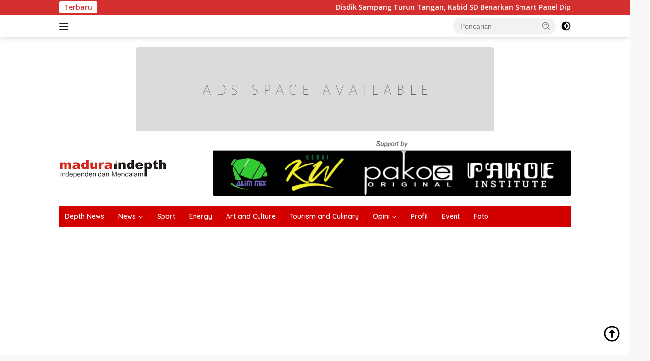

--- FILE ---
content_type: text/html; charset=UTF-8
request_url: https://maduraindepth.com/kalah-lagi-laskar-kuda-terbang-target-poin-penuh-di-laga-terakhir-babak-8-besar
body_size: 26340
content:
<!doctype html>
<html lang="id-ID">
<head><meta charset="UTF-8"><script>if(navigator.userAgent.match(/MSIE|Internet Explorer/i)||navigator.userAgent.match(/Trident\/7\..*?rv:11/i)){var href=document.location.href;if(!href.match(/[?&]nowprocket/)){if(href.indexOf("?")==-1){if(href.indexOf("#")==-1){document.location.href=href+"?nowprocket=1"}else{document.location.href=href.replace("#","?nowprocket=1#")}}else{if(href.indexOf("#")==-1){document.location.href=href+"&nowprocket=1"}else{document.location.href=href.replace("#","&nowprocket=1#")}}}}</script><script>class RocketLazyLoadScripts{constructor(e){this.triggerEvents=e,this.eventOptions={passive:!0},this.userEventListener=this.triggerListener.bind(this),this.delayedScripts={normal:[],async:[],defer:[]},this.allJQueries=[]}_addUserInteractionListener(e){this.triggerEvents.forEach((t=>window.addEventListener(t,e.userEventListener,e.eventOptions)))}_removeUserInteractionListener(e){this.triggerEvents.forEach((t=>window.removeEventListener(t,e.userEventListener,e.eventOptions)))}triggerListener(){this._removeUserInteractionListener(this),"loading"===document.readyState?document.addEventListener("DOMContentLoaded",this._loadEverythingNow.bind(this)):this._loadEverythingNow()}async _loadEverythingNow(){this._delayEventListeners(),this._delayJQueryReady(this),this._handleDocumentWrite(),this._registerAllDelayedScripts(),this._preloadAllScripts(),await this._loadScriptsFromList(this.delayedScripts.normal),await this._loadScriptsFromList(this.delayedScripts.defer),await this._loadScriptsFromList(this.delayedScripts.async),await this._triggerDOMContentLoaded(),await this._triggerWindowLoad(),window.dispatchEvent(new Event("rocket-allScriptsLoaded"))}_registerAllDelayedScripts(){document.querySelectorAll("script[type=rocketlazyloadscript]").forEach((e=>{e.hasAttribute("src")?e.hasAttribute("async")&&!1!==e.async?this.delayedScripts.async.push(e):e.hasAttribute("defer")&&!1!==e.defer||"module"===e.getAttribute("data-rocket-type")?this.delayedScripts.defer.push(e):this.delayedScripts.normal.push(e):this.delayedScripts.normal.push(e)}))}async _transformScript(e){return await this._requestAnimFrame(),new Promise((t=>{const n=document.createElement("script");let r;[...e.attributes].forEach((e=>{let t=e.nodeName;"type"!==t&&("data-rocket-type"===t&&(t="type",r=e.nodeValue),n.setAttribute(t,e.nodeValue))})),e.hasAttribute("src")?(n.addEventListener("load",t),n.addEventListener("error",t)):(n.text=e.text,t()),e.parentNode.replaceChild(n,e)}))}async _loadScriptsFromList(e){const t=e.shift();return t?(await this._transformScript(t),this._loadScriptsFromList(e)):Promise.resolve()}_preloadAllScripts(){var e=document.createDocumentFragment();[...this.delayedScripts.normal,...this.delayedScripts.defer,...this.delayedScripts.async].forEach((t=>{const n=t.getAttribute("src");if(n){const t=document.createElement("link");t.href=n,t.rel="preload",t.as="script",e.appendChild(t)}})),document.head.appendChild(e)}_delayEventListeners(){let e={};function t(t,n){!function(t){function n(n){return e[t].eventsToRewrite.indexOf(n)>=0?"rocket-"+n:n}e[t]||(e[t]={originalFunctions:{add:t.addEventListener,remove:t.removeEventListener},eventsToRewrite:[]},t.addEventListener=function(){arguments[0]=n(arguments[0]),e[t].originalFunctions.add.apply(t,arguments)},t.removeEventListener=function(){arguments[0]=n(arguments[0]),e[t].originalFunctions.remove.apply(t,arguments)})}(t),e[t].eventsToRewrite.push(n)}function n(e,t){let n=e[t];Object.defineProperty(e,t,{get:()=>n||function(){},set(r){e["rocket"+t]=n=r}})}t(document,"DOMContentLoaded"),t(window,"DOMContentLoaded"),t(window,"load"),t(window,"pageshow"),t(document,"readystatechange"),n(document,"onreadystatechange"),n(window,"onload"),n(window,"onpageshow")}_delayJQueryReady(e){let t=window.jQuery;Object.defineProperty(window,"jQuery",{get:()=>t,set(n){if(n&&n.fn&&!e.allJQueries.includes(n)){n.fn.ready=n.fn.init.prototype.ready=function(t){e.domReadyFired?t.bind(document)(n):document.addEventListener("rocket-DOMContentLoaded",(()=>t.bind(document)(n)))};const t=n.fn.on;n.fn.on=n.fn.init.prototype.on=function(){if(this[0]===window){function e(e){return e.split(" ").map((e=>"load"===e||0===e.indexOf("load.")?"rocket-jquery-load":e)).join(" ")}"string"==typeof arguments[0]||arguments[0]instanceof String?arguments[0]=e(arguments[0]):"object"==typeof arguments[0]&&Object.keys(arguments[0]).forEach((t=>{delete Object.assign(arguments[0],{[e(t)]:arguments[0][t]})[t]}))}return t.apply(this,arguments),this},e.allJQueries.push(n)}t=n}})}async _triggerDOMContentLoaded(){this.domReadyFired=!0,await this._requestAnimFrame(),document.dispatchEvent(new Event("rocket-DOMContentLoaded")),await this._requestAnimFrame(),window.dispatchEvent(new Event("rocket-DOMContentLoaded")),await this._requestAnimFrame(),document.dispatchEvent(new Event("rocket-readystatechange")),await this._requestAnimFrame(),document.rocketonreadystatechange&&document.rocketonreadystatechange()}async _triggerWindowLoad(){await this._requestAnimFrame(),window.dispatchEvent(new Event("rocket-load")),await this._requestAnimFrame(),window.rocketonload&&window.rocketonload(),await this._requestAnimFrame(),this.allJQueries.forEach((e=>e(window).trigger("rocket-jquery-load"))),window.dispatchEvent(new Event("rocket-pageshow")),await this._requestAnimFrame(),window.rocketonpageshow&&window.rocketonpageshow()}_handleDocumentWrite(){const e=new Map;document.write=document.writeln=function(t){const n=document.currentScript,r=document.createRange(),i=n.parentElement;let o=e.get(n);void 0===o&&(o=n.nextSibling,e.set(n,o));const a=document.createDocumentFragment();r.setStart(a,0),a.appendChild(r.createContextualFragment(t)),i.insertBefore(a,o)}}async _requestAnimFrame(){return new Promise((e=>requestAnimationFrame(e)))}static run(){const e=new RocketLazyLoadScripts(["keydown","mousemove","touchmove","touchstart","touchend","wheel"]);e._addUserInteractionListener(e)}}RocketLazyLoadScripts.run();</script>
	
	<meta name="viewport" content="width=device-width, initial-scale=1">
	<link rel="profile" href="https://gmpg.org/xfn/11">
	<meta name='robots' content='index, follow, max-image-preview:large, max-snippet:-1, max-video-preview:-1' />
	<style>img:is([sizes="auto" i], [sizes^="auto," i]) { contain-intrinsic-size: 3000px 1500px }</style>
	
	<!-- This site is optimized with the Yoast SEO plugin v21.0 - https://yoast.com/wordpress/plugins/seo/ -->
	<title>Kalah Lagi, Laskar Kuda Terbang Target Poin Penuh di Laga Terakhir Babak 8 Besar - Maduraindepth</title><link rel="preload" as="style" href="https://fonts.googleapis.com/css?family=Quicksand%3A600%2C600%2C700%7COpen%20Sans%3A400%2Citalic%2C600&#038;subset=latin&#038;display=swap" /><link rel="stylesheet" href="https://fonts.googleapis.com/css?family=Quicksand%3A600%2C600%2C700%7COpen%20Sans%3A400%2Citalic%2C600&#038;subset=latin&#038;display=swap" media="print" onload="this.media='all'" /><noscript><link rel="stylesheet" href="https://fonts.googleapis.com/css?family=Quicksand%3A600%2C600%2C700%7COpen%20Sans%3A400%2Citalic%2C600&#038;subset=latin&#038;display=swap" /></noscript>
	<meta name="description" content="Perssu Madura City kembali menelan kekalahan usai ditundukkan Persedikab Kediri dengan skor 1-2 pada babak 8 besar Liga 3 Jawa Timur 2023, di Stadion Letjen H Soedirman, Bojonegoro." />
	<link rel="canonical" href="https://maduraindepth.com/kalah-lagi-laskar-kuda-terbang-target-poin-penuh-di-laga-terakhir-babak-8-besar" />
	<meta property="og:locale" content="id_ID" />
	<meta property="og:type" content="article" />
	<meta property="og:title" content="Kalah Lagi, Laskar Kuda Terbang Target Poin Penuh di Laga Terakhir Babak 8 Besar - Maduraindepth" />
	<meta property="og:description" content="Perssu Madura City kembali menelan kekalahan usai ditundukkan Persedikab Kediri dengan skor 1-2 pada babak 8 besar Liga 3 Jawa Timur 2023, di Stadion Letjen H Soedirman, Bojonegoro." />
	<meta property="og:url" content="https://maduraindepth.com/kalah-lagi-laskar-kuda-terbang-target-poin-penuh-di-laga-terakhir-babak-8-besar" />
	<meta property="og:site_name" content="Maduraindepth" />
	<meta property="article:publisher" content="https://web.facebook.com/maduraindepthcom" />
	<meta property="article:published_time" content="2024-01-30T14:00:56+00:00" />
	<meta property="og:image" content="https://i0.wp.com/maduraindepth.com/wp-content/uploads/2024/01/PAKO2791.jpg" />
	<meta property="og:image:width" content="1626" />
	<meta property="og:image:height" content="1084" />
	<meta property="og:image:type" content="image/jpeg" />
	<meta name="author" content="Madura in Depth" />
	<meta name="twitter:card" content="summary_large_image" />
	<meta name="twitter:creator" content="@maduraindepth" />
	<meta name="twitter:site" content="@maduraindepth" />
	<script type="application/ld+json" class="yoast-schema-graph">{"@context":"https://schema.org","@graph":[{"@type":"Article","@id":"https://maduraindepth.com/kalah-lagi-laskar-kuda-terbang-target-poin-penuh-di-laga-terakhir-babak-8-besar#article","isPartOf":{"@id":"https://maduraindepth.com/kalah-lagi-laskar-kuda-terbang-target-poin-penuh-di-laga-terakhir-babak-8-besar"},"author":{"name":"Madura in Depth","@id":"https://maduraindepth.com/#/schema/person/f2bd74ab2ff16d6a943f33468bd472bd"},"headline":"Kalah Lagi, Laskar Kuda Terbang Target Poin Penuh di Laga Terakhir Babak 8 Besar","datePublished":"2024-01-30T14:00:56+00:00","dateModified":"2024-01-30T14:00:56+00:00","mainEntityOfPage":{"@id":"https://maduraindepth.com/kalah-lagi-laskar-kuda-terbang-target-poin-penuh-di-laga-terakhir-babak-8-besar"},"wordCount":208,"commentCount":0,"publisher":{"@id":"https://maduraindepth.com/#organization"},"image":{"@id":"https://maduraindepth.com/kalah-lagi-laskar-kuda-terbang-target-poin-penuh-di-laga-terakhir-babak-8-besar#primaryimage"},"thumbnailUrl":"https://i0.wp.com/maduraindepth.com/wp-content/uploads/2024/01/PAKO2791.jpg","keywords":["Babak 8 besar","Liga 3 Jatim","Persedikab Kediri","Perssu Madura City","Perssu Sumenep"],"articleSection":["News","Sport"],"inLanguage":"id-ID","potentialAction":[{"@type":"CommentAction","name":"Comment","target":["https://maduraindepth.com/kalah-lagi-laskar-kuda-terbang-target-poin-penuh-di-laga-terakhir-babak-8-besar#respond"]}]},{"@type":"WebPage","@id":"https://maduraindepth.com/kalah-lagi-laskar-kuda-terbang-target-poin-penuh-di-laga-terakhir-babak-8-besar","url":"https://maduraindepth.com/kalah-lagi-laskar-kuda-terbang-target-poin-penuh-di-laga-terakhir-babak-8-besar","name":"Kalah Lagi, Laskar Kuda Terbang Target Poin Penuh di Laga Terakhir Babak 8 Besar - Maduraindepth","isPartOf":{"@id":"https://maduraindepth.com/#website"},"primaryImageOfPage":{"@id":"https://maduraindepth.com/kalah-lagi-laskar-kuda-terbang-target-poin-penuh-di-laga-terakhir-babak-8-besar#primaryimage"},"image":{"@id":"https://maduraindepth.com/kalah-lagi-laskar-kuda-terbang-target-poin-penuh-di-laga-terakhir-babak-8-besar#primaryimage"},"thumbnailUrl":"https://i0.wp.com/maduraindepth.com/wp-content/uploads/2024/01/PAKO2791.jpg","datePublished":"2024-01-30T14:00:56+00:00","dateModified":"2024-01-30T14:00:56+00:00","description":"Perssu Madura City kembali menelan kekalahan usai ditundukkan Persedikab Kediri dengan skor 1-2 pada babak 8 besar Liga 3 Jawa Timur 2023, di Stadion Letjen H Soedirman, Bojonegoro.","breadcrumb":{"@id":"https://maduraindepth.com/kalah-lagi-laskar-kuda-terbang-target-poin-penuh-di-laga-terakhir-babak-8-besar#breadcrumb"},"inLanguage":"id-ID","potentialAction":[{"@type":"ReadAction","target":["https://maduraindepth.com/kalah-lagi-laskar-kuda-terbang-target-poin-penuh-di-laga-terakhir-babak-8-besar"]}]},{"@type":"ImageObject","inLanguage":"id-ID","@id":"https://maduraindepth.com/kalah-lagi-laskar-kuda-terbang-target-poin-penuh-di-laga-terakhir-babak-8-besar#primaryimage","url":"https://i0.wp.com/maduraindepth.com/wp-content/uploads/2024/01/PAKO2791.jpg","contentUrl":"https://i0.wp.com/maduraindepth.com/wp-content/uploads/2024/01/PAKO2791.jpg","width":1626,"height":1084,"caption":"Laga Perssu Madura City kontra Persedikab Kediri babak 8 besar Liga 3 Jatim. (Foto: Arif/MID)"},{"@type":"BreadcrumbList","@id":"https://maduraindepth.com/kalah-lagi-laskar-kuda-terbang-target-poin-penuh-di-laga-terakhir-babak-8-besar#breadcrumb","itemListElement":[{"@type":"ListItem","position":1,"name":"Home","item":"https://maduraindepth.com/"},{"@type":"ListItem","position":2,"name":"Kalah Lagi, Laskar Kuda Terbang Target Poin Penuh di Laga Terakhir Babak 8 Besar"}]},{"@type":"WebSite","@id":"https://maduraindepth.com/#website","url":"https://maduraindepth.com/","name":"Maduraindepth","description":"Maduraindepth - Independen &amp; Mendalam -","publisher":{"@id":"https://maduraindepth.com/#organization"},"potentialAction":[{"@type":"SearchAction","target":{"@type":"EntryPoint","urlTemplate":"https://maduraindepth.com/?s={search_term_string}"},"query-input":"required name=search_term_string"}],"inLanguage":"id-ID"},{"@type":"Organization","@id":"https://maduraindepth.com/#organization","name":"maduraindepth","url":"https://maduraindepth.com/","logo":{"@type":"ImageObject","inLanguage":"id-ID","@id":"https://maduraindepth.com/#/schema/logo/image/","url":"https://maduraindepth.com/wp-content/uploads/2019/07/favicon.ico","contentUrl":"https://maduraindepth.com/wp-content/uploads/2019/07/favicon.ico","width":32,"height":32,"caption":"maduraindepth"},"image":{"@id":"https://maduraindepth.com/#/schema/logo/image/"},"sameAs":["https://web.facebook.com/maduraindepthcom","https://twitter.com/maduraindepth","https://instagram.com/maduraindepthcom?igshid=YmMyMTA2M2Y","https://www.youtube.com/c/Maduraindepth"]},{"@type":"Person","@id":"https://maduraindepth.com/#/schema/person/f2bd74ab2ff16d6a943f33468bd472bd","name":"Madura in Depth","image":{"@type":"ImageObject","inLanguage":"id-ID","@id":"https://maduraindepth.com/#/schema/person/image/","url":"https://secure.gravatar.com/avatar/680b268237c6efb7331cd3c5cba953957f0f8917089221ae6d5f67e8cb6cc2ce?s=96&d=mm&r=g","contentUrl":"https://secure.gravatar.com/avatar/680b268237c6efb7331cd3c5cba953957f0f8917089221ae6d5f67e8cb6cc2ce?s=96&d=mm&r=g","caption":"Madura in Depth"},"url":"https://maduraindepth.com/author/maduraindepth"}]}</script>
	<!-- / Yoast SEO plugin. -->


<link rel='dns-prefetch' href='//www.googletagmanager.com' />
<link rel='dns-prefetch' href='//fonts.googleapis.com' />
<link rel='dns-prefetch' href='//i0.wp.com' />
<link href='https://fonts.gstatic.com' crossorigin rel='preconnect' />
<link href='https://i0.wp.com' rel='preconnect' />
<link rel="alternate" type="application/rss+xml" title="Maduraindepth &raquo; Feed" href="https://maduraindepth.com/feed" />
<link rel="alternate" type="application/rss+xml" title="Maduraindepth &raquo; Umpan Komentar" href="https://maduraindepth.com/comments/feed" />
<link rel="alternate" type="application/rss+xml" title="Maduraindepth &raquo; Kalah Lagi, Laskar Kuda Terbang Target Poin Penuh di Laga Terakhir Babak 8 Besar Umpan Komentar" href="https://maduraindepth.com/kalah-lagi-laskar-kuda-terbang-target-poin-penuh-di-laga-terakhir-babak-8-besar/feed" />
<link data-minify="1" rel='stylesheet' id='menu-icon-font-awesome-css' href='https://maduraindepth.com/wp-content/cache/min/1/wp-content/plugins/menu-icons/css/fontawesome/css/all.min.css?ver=1762283570' media='all' />
<link rel='stylesheet' id='menu-icons-extra-css' href='https://maduraindepth.com/wp-content/plugins/menu-icons/css/extra.min.css?ver=0.13.6' media='all' />
<style id='wp-emoji-styles-inline-css'>

	img.wp-smiley, img.emoji {
		display: inline !important;
		border: none !important;
		box-shadow: none !important;
		height: 1em !important;
		width: 1em !important;
		margin: 0 0.07em !important;
		vertical-align: -0.1em !important;
		background: none !important;
		padding: 0 !important;
	}
</style>
<link data-minify="1" rel='stylesheet' id='ccw_main_css-css' href='https://maduraindepth.com/wp-content/cache/min/1/wp-content/plugins/click-to-chat-for-whatsapp/prev/assets/css/mainstyles.css?ver=1762283570' media='all' />

<link data-minify="1" rel='stylesheet' id='wpberita-style-css' href='https://maduraindepth.com/wp-content/cache/min/1/wp-content/themes/wpberita/style.css?ver=1762283570' media='all' />
<style id='wpberita-style-inline-css'>
h1,h2,h3,h4,h5,h6,.sidr-class-site-title,.site-title,.gmr-mainmenu ul > li > a,.sidr ul li a,.heading-text,.gmr-mobilemenu ul li a,#navigationamp ul li a{font-family:Quicksand;}h1,h2,h3,h4,h5,h6,.sidr-class-site-title,.site-title,.gmr-mainmenu ul > li > a,.sidr ul li a,.heading-text,.gmr-mobilemenu ul li a,#navigationamp ul li a,.related-text-onlytitle{font-weight:600;}h1 strong,h2 strong,h3 strong,h4 strong,h5 strong,h6 strong{font-weight:700;}body{font-family:Open Sans;--font-reguler:400;--font-bold:600;--background-color:#f8f8f8;--main-color:#000000;--link-color-body:#000000;--hoverlink-color-body:#dd3333;--border-color:#cccccc;--button-bgcolor:#ffffff;--button-color:#ffffff;--header-bgcolor:#ffffff;--topnav-color:#222222;--bigheadline-color:#f1c40f;--mainmenu-color:#ffffff;--mainmenu-hovercolor:#f1c40f;--secondmenu-bgcolor:#fcfcfc;--secondmenu-color:#000000;--secondmenu-hovercolor:#f1c40f;--content-bgcolor:#ffffff;--content-greycolor:#888888;--greybody-bgcolor:#efefef;--footer-bgcolor:#f0f0f0;--footer-color:#666666;--footer-linkcolor:#666666;--footer-hover-linkcolor:#666666;}.entry-content-single{font-size:16px;}body,body.dark-theme{--scheme-color:#d32f2f;--secondscheme-color:#dd3333;--mainmenu-bgcolor:#d30000;}/* Generate Using Cache */
</style>
<style id='rocket-lazyload-inline-css'>
.rll-youtube-player{position:relative;padding-bottom:56.23%;height:0;overflow:hidden;max-width:100%;}.rll-youtube-player iframe{position:absolute;top:0;left:0;width:100%;height:100%;z-index:100;background:0 0}.rll-youtube-player img{bottom:0;display:block;left:0;margin:auto;max-width:100%;width:100%;position:absolute;right:0;top:0;border:none;height:auto;cursor:pointer;-webkit-transition:.4s all;-moz-transition:.4s all;transition:.4s all}.rll-youtube-player img:hover{-webkit-filter:brightness(75%)}.rll-youtube-player .play{height:72px;width:72px;left:50%;top:50%;margin-left:-36px;margin-top:-36px;position:absolute;background:url(https://i0.wp.com/maduraindepth.com/wp-content/plugins/wp-rocket/assets/img/youtube.png) no-repeat;cursor:pointer}.wp-has-aspect-ratio .rll-youtube-player{position:absolute;padding-bottom:0;width:100%;height:100%;top:0;bottom:0;left:0;right:0}
</style>
<!--n2css--><script type="rocketlazyloadscript" src="https://maduraindepth.com/wp-includes/js/jquery/jquery.min.js?ver=3.7.1" id="jquery-core-js" defer></script>
<script type="rocketlazyloadscript" src="https://maduraindepth.com/wp-includes/js/jquery/jquery-migrate.min.js?ver=3.4.1" id="jquery-migrate-js" defer></script>
<link rel="https://api.w.org/" href="https://maduraindepth.com/wp-json/" /><link rel="alternate" title="JSON" type="application/json" href="https://maduraindepth.com/wp-json/wp/v2/posts/37420" /><link rel="EditURI" type="application/rsd+xml" title="RSD" href="https://maduraindepth.com/xmlrpc.php?rsd" />
<meta name="generator" content="WordPress 6.8.3" />
<link rel='shortlink' href='https://maduraindepth.com/?p=37420' />
<link rel="alternate" title="oEmbed (JSON)" type="application/json+oembed" href="https://maduraindepth.com/wp-json/oembed/1.0/embed?url=https%3A%2F%2Fmaduraindepth.com%2Fkalah-lagi-laskar-kuda-terbang-target-poin-penuh-di-laga-terakhir-babak-8-besar" />
<link rel="alternate" title="oEmbed (XML)" type="text/xml+oembed" href="https://maduraindepth.com/wp-json/oembed/1.0/embed?url=https%3A%2F%2Fmaduraindepth.com%2Fkalah-lagi-laskar-kuda-terbang-target-poin-penuh-di-laga-terakhir-babak-8-besar&#038;format=xml" />
<link rel="pingback" href="https://maduraindepth.com/xmlrpc.php"><script async src="https://pagead2.googlesyndication.com/pagead/js/adsbygoogle.js?client=ca-pub-4653336229902111" crossorigin="anonymous"></script>
				<!-- Facebook Pixel -->
				<script type="rocketlazyloadscript">
				!function(f,b,e,v,n,t,s){if(f.fbq)return;n=f.fbq=function(){n.callMethod?
				n.callMethod.apply(n,arguments):n.queue.push(arguments)};if(!f._fbq)f._fbq=n;
				n.push=n;n.loaded=!0;n.version='2.0';n.queue=[];t=b.createElement(e);t.async=!0;
				t.src=v;s=b.getElementsByTagName(e)[0];s.parentNode.insertBefore(t,s)}(window,
				document,'script','https://connect.facebook.net/en_US/fbevents.js');

				fbq('init', 'ID: 495599668270470');
				fbq('track', "PageView");</script>
				<noscript><img height="1" width="1" style="display:none"
				src="https://www.facebook.com/tr?id=ID: 495599668270470&ev=PageView&noscript=1"
				/></noscript><link rel="icon" href="https://i0.wp.com/maduraindepth.com/wp-content/uploads/2019/10/cropped-PSX_20191012_004328-100x75.jpg" sizes="32x32" />
<link rel="icon" href="https://i0.wp.com/maduraindepth.com/wp-content/uploads/2019/10/cropped-PSX_20191012_004328.jpg" sizes="192x192" />
<link rel="apple-touch-icon" href="https://i0.wp.com/maduraindepth.com/wp-content/uploads/2019/10/cropped-PSX_20191012_004328.jpg" />
<meta name="msapplication-TileImage" content="https://i0.wp.com/maduraindepth.com/wp-content/uploads/2019/10/cropped-PSX_20191012_004328.jpg" />
		<style id="wp-custom-css">
			/** border images **/
img {
    vertical-align: middle;
    height: auto;
    max-width: 100%;
    border-radius: 5px;
}
		</style>
		<noscript><style id="rocket-lazyload-nojs-css">.rll-youtube-player, [data-lazy-src]{display:none !important;}</style></noscript></head>

<body class="wp-singular post-template-default single single-post postid-37420 single-format-standard wp-custom-logo wp-embed-responsive wp-theme-wpberita idtheme kentooz">
	<a class="skip-link screen-reader-text" href="#primary">Langsung ke konten</a>
	<div id="topnavwrap" class="gmr-topnavwrap clearfix">
		<div class="gmr-topnotification"><div class="container"><div class="list-flex"><div class="row-flex"><div class="text-marquee">Terbaru</div></div><div class="row-flex wrap-marquee"><div class="marquee">				<a href="https://maduraindepth.com/disdik-sampang-turun-tangan-kabid-sd-benarkan-smart-panel-dipakai-putar-dangdut" class="gmr-recent-marquee" title="Disdik Sampang Turun Tangan, Kabid SD Benarkan Smart Panel Dipakai Putar Dangdut">Disdik Sampang Turun Tangan, Kabid SD Benarkan Smart Panel Dipakai Putar Dangdut</a>
								<a href="https://maduraindepth.com/dokumen-kiriman-hilang-layanan-jne-sampang-dipertanyakan-pelanggan" class="gmr-recent-marquee" title="Dokumen Kiriman Hilang, Layanan JNE Sampang Dipertanyakan Pelanggan">Dokumen Kiriman Hilang, Layanan JNE Sampang Dipertanyakan Pelanggan</a>
								<a href="https://maduraindepth.com/belum-ada-tersangka-kasus-dugaan-pengemplangan-pajak-rsud-sampang-kembali-disorot" class="gmr-recent-marquee" title="Belum Ada Tersangka, Kasus Dugaan Pengemplangan Pajak RSUD Sampang Kembali Disorot">Belum Ada Tersangka, Kasus Dugaan Pengemplangan Pajak RSUD Sampang Kembali Disorot</a>
								<a href="https://maduraindepth.com/alun-alun-trunojoyo-bangkit-rp500-juta-dana-csr-hcml-kembalikan-ikon-kota-sampang" class="gmr-recent-marquee" title="Alun-Alun Trunojoyo Bangkit, Rp500 Juta Dana CSR HCML Kembalikan Ikon Kota Sampang">Alun-Alun Trunojoyo Bangkit, Rp500 Juta Dana CSR HCML Kembalikan Ikon Kota Sampang</a>
								<a href="https://maduraindepth.com/kapolres-sumenep-tekankan-akuntabilitas-anggaran-dalam-sosialisasi-dipa-2026" class="gmr-recent-marquee" title="Kapolres Sumenep Tekankan Akuntabilitas Anggaran dalam Sosialisasi DIPA 2026">Kapolres Sumenep Tekankan Akuntabilitas Anggaran dalam Sosialisasi DIPA 2026</a>
				</div></div></div></div></div>
		<div class="container">
			<div class="list-flex">
				<div class="row-flex gmr-navleft">
					<a id="gmr-responsive-menu" title="Menu" href="#menus" rel="nofollow"><div class="ktz-i-wrap"><span class="ktz-i"></span><span class="ktz-i"></span><span class="ktz-i"></span></div></a><div class="gmr-logo-mobile"><a class="custom-logo-link" href="https://maduraindepth.com/" title="Maduraindepth" rel="home"><img class="custom-logo" src="data:image/svg+xml,%3Csvg%20xmlns='http://www.w3.org/2000/svg'%20viewBox='0%200%20219%2042'%3E%3C/svg%3E" width="219" height="42" alt="Maduraindepth" loading="lazy" data-lazy-src="https://i0.wp.com/maduraindepth.com/wp-content/uploads/2022/09/cropped-madura-indepth-logo.png" /><noscript><img class="custom-logo" src="https://i0.wp.com/maduraindepth.com/wp-content/uploads/2022/09/cropped-madura-indepth-logo.png" width="219" height="42" alt="Maduraindepth" loading="lazy" /></noscript></a></div>				</div>

				<div class="row-flex gmr-navright">
					
								<div class="gmr-table-search">
									<form method="get" class="gmr-searchform searchform" action="https://maduraindepth.com/">
										<input type="text" name="s" id="s" placeholder="Pencarian" />
										<input type="hidden" name="post_type" value="post" />
										<button type="submit" role="button" class="gmr-search-submit gmr-search-icon">
										<svg xmlns="http://www.w3.org/2000/svg" aria-hidden="true" role="img" width="1em" height="1em" preserveAspectRatio="xMidYMid meet" viewBox="0 0 24 24"><path fill="currentColor" d="M10 18a7.952 7.952 0 0 0 4.897-1.688l4.396 4.396l1.414-1.414l-4.396-4.396A7.952 7.952 0 0 0 18 10c0-4.411-3.589-8-8-8s-8 3.589-8 8s3.589 8 8 8zm0-14c3.309 0 6 2.691 6 6s-2.691 6-6 6s-6-2.691-6-6s2.691-6 6-6z"/><path fill="currentColor" d="M11.412 8.586c.379.38.588.882.588 1.414h2a3.977 3.977 0 0 0-1.174-2.828c-1.514-1.512-4.139-1.512-5.652 0l1.412 1.416c.76-.758 2.07-.756 2.826-.002z"/></svg>
										</button>
									</form>
								</div>
							<a class="darkmode-button topnav-button" title="Mode Gelap" href="#" rel="nofollow"><svg xmlns="http://www.w3.org/2000/svg" aria-hidden="true" role="img" width="1em" height="1em" preserveAspectRatio="xMidYMid meet" viewBox="0 0 24 24"><g fill="currentColor"><path d="M12 16a4 4 0 0 0 0-8v8Z"/><path fill-rule="evenodd" d="M12 2C6.477 2 2 6.477 2 12s4.477 10 10 10s10-4.477 10-10S17.523 2 12 2Zm0 2v4a4 4 0 1 0 0 8v4a8 8 0 1 0 0-16Z" clip-rule="evenodd"/></g></svg></a><div class="gmr-search-btn">
					<a id="search-menu-button" class="topnav-button gmr-search-icon" title="Pencarian" href="#" rel="nofollow"><svg xmlns="http://www.w3.org/2000/svg" aria-hidden="true" role="img" width="1em" height="1em" preserveAspectRatio="xMidYMid meet" viewBox="0 0 24 24"><path fill="none" stroke="currentColor" stroke-linecap="round" stroke-width="2" d="m21 21l-4.486-4.494M19 10.5a8.5 8.5 0 1 1-17 0a8.5 8.5 0 0 1 17 0Z"/></svg></a>
					<div id="search-dropdown-container" class="search-dropdown search">
					<form method="get" class="gmr-searchform searchform" action="https://maduraindepth.com/">
						<input type="text" name="s" id="s" placeholder="Pencarian" />
						<button type="submit" class="gmr-search-submit gmr-search-icon"><svg xmlns="http://www.w3.org/2000/svg" aria-hidden="true" role="img" width="1em" height="1em" preserveAspectRatio="xMidYMid meet" viewBox="0 0 24 24"><path fill="currentColor" d="M10 18a7.952 7.952 0 0 0 4.897-1.688l4.396 4.396l1.414-1.414l-4.396-4.396A7.952 7.952 0 0 0 18 10c0-4.411-3.589-8-8-8s-8 3.589-8 8s3.589 8 8 8zm0-14c3.309 0 6 2.691 6 6s-2.691 6-6 6s-6-2.691-6-6s2.691-6 6-6z"/><path fill="currentColor" d="M11.412 8.586c.379.38.588.882.588 1.414h2a3.977 3.977 0 0 0-1.174-2.828c-1.514-1.512-4.139-1.512-5.652 0l1.412 1.416c.76-.758 2.07-.756 2.826-.002z"/></svg></button>
					</form>
					</div>
				</div>				</div>
			</div>
		</div>
				</div>

	<div id="page" class="site">

		<div class="gmr-floatbanner gmr-floatbanner-left"><div class="inner-floatleft"><button onclick="parentNode.remove()" title="tutup">tutup</button><script async src="https://pagead2.googlesyndication.com/pagead/js/adsbygoogle.js?client=ca-pub-4653336229902111" crossorigin="anonymous"></script></div></div>		<div class="gmr-floatbanner gmr-floatbanner-right"><div class="inner-floatright"><button onclick="parentNode.remove()" title="tutup">tutup</button><script async src="https://pagead2.googlesyndication.com/pagead/js/adsbygoogle.js?client=ca-pub-4653336229902111" crossorigin="anonymous"></script></div></div>					<header id="masthead" class="site-header">
				<div class="gmr-verytopbanner text-center"><div class="container"><img src="data:image/svg+xml,%3Csvg%20xmlns='http://www.w3.org/2000/svg'%20viewBox='0%200%20728%2090'%3E%3C/svg%3E" alt="banner 728x90" title="banner 728x90" width="728" height="90" loading="lazy" data-lazy-src="https://i0.wp.com/maduraindepth.com/wp-content/uploads/2023/12/ADS-SPACE-AVAILABLE-scaled.jpg"><noscript><img src="https://i0.wp.com/maduraindepth.com/wp-content/uploads/2023/12/ADS-SPACE-AVAILABLE-scaled.jpg" alt="banner 728x90" title="banner 728x90" width="728" height="90" loading="lazy"></noscript></div></div>				<div class="container">
					<div class="site-branding">
						<div class="gmr-logo"><div class="gmr-logo-wrap"><a class="custom-logo-link logolink" href="https://maduraindepth.com" title="Maduraindepth" rel="home"><img class="custom-logo" src="data:image/svg+xml,%3Csvg%20xmlns='http://www.w3.org/2000/svg'%20viewBox='0%200%20219%2042'%3E%3C/svg%3E" width="219" height="42" alt="Maduraindepth" loading="lazy" data-lazy-src="https://i0.wp.com/maduraindepth.com/wp-content/uploads/2022/09/cropped-madura-indepth-logo.png" /><noscript><img class="custom-logo" src="https://i0.wp.com/maduraindepth.com/wp-content/uploads/2022/09/cropped-madura-indepth-logo.png" width="219" height="42" alt="Maduraindepth" loading="lazy" /></noscript></a><div class="close-topnavmenu-wrap"><a id="close-topnavmenu-button" rel="nofollow" href="#"><svg xmlns="http://www.w3.org/2000/svg" aria-hidden="true" role="img" width="1em" height="1em" preserveAspectRatio="xMidYMid meet" viewBox="0 0 32 32"><path fill="currentColor" d="M24 9.4L22.6 8L16 14.6L9.4 8L8 9.4l6.6 6.6L8 22.6L9.4 24l6.6-6.6l6.6 6.6l1.4-1.4l-6.6-6.6L24 9.4z"/></svg></a></div></div></div><div class="gmr-banner-logo"><img src="data:image/svg+xml,%3Csvg%20xmlns='http://www.w3.org/2000/svg'%20viewBox='0%200%200%200'%3E%3C/svg%3E" alt="banner auto" title="banner auto" width="auto" height="auto" loading="lazy" data-lazy-src="https://i0.wp.com/maduraindepth.com/wp-content/uploads/2023/07/support-by-1.png"><noscript><img src="https://i0.wp.com/maduraindepth.com/wp-content/uploads/2023/07/support-by-1.png" alt="banner auto" title="banner auto" width="auto" height="auto" loading="lazy"></noscript></div>					</div><!-- .site-branding -->
				</div>
			</header><!-- #masthead -->
							<div id="main-nav-wrap" class="gmr-mainmenu-wrap">
				<div class="container">
					<nav id="main-nav" class="main-navigation gmr-mainmenu">
						<ul id="primary-menu" class="menu"><li id="menu-item-25738" class="menu-item menu-item-type-taxonomy menu-item-object-category menu-item-25738"><a href="https://maduraindepth.com/depth-news">Depth News</a></li>
<li id="menu-item-25741" class="menu-item menu-item-type-taxonomy menu-item-object-category current-post-ancestor current-menu-parent current-post-parent menu-item-has-children menu-item-25741"><a href="https://maduraindepth.com/news">News</a>
<ul class="sub-menu">
	<li id="menu-item-25860" class="menu-item menu-item-type-taxonomy menu-item-object-category menu-item-25860"><a href="https://maduraindepth.com/news/bangkalan">Bangkalan</a></li>
	<li id="menu-item-25856" class="menu-item menu-item-type-taxonomy menu-item-object-category menu-item-25856"><a href="https://maduraindepth.com/news/sampang">Sampang</a></li>
	<li id="menu-item-25859" class="menu-item menu-item-type-taxonomy menu-item-object-category menu-item-25859"><a href="https://maduraindepth.com/news/pamekasan">Pamekasan</a></li>
	<li id="menu-item-25857" class="menu-item menu-item-type-taxonomy menu-item-object-category menu-item-25857"><a href="https://maduraindepth.com/news/sumenep">Sumenep</a></li>
	<li id="menu-item-25861" class="menu-item menu-item-type-taxonomy menu-item-object-category menu-item-25861"><a href="https://maduraindepth.com/news/regional">Regional</a></li>
	<li id="menu-item-25862" class="menu-item menu-item-type-taxonomy menu-item-object-category menu-item-25862"><a href="https://maduraindepth.com/news/nasional">Nasional</a></li>
</ul>
</li>
<li id="menu-item-25744" class="menu-item menu-item-type-taxonomy menu-item-object-category current-post-ancestor current-menu-parent current-post-parent menu-item-25744"><a href="https://maduraindepth.com/sport">Sport</a></li>
<li id="menu-item-25739" class="menu-item menu-item-type-taxonomy menu-item-object-category menu-item-25739"><a href="https://maduraindepth.com/energy">Energy</a></li>
<li id="menu-item-25737" class="menu-item menu-item-type-taxonomy menu-item-object-category menu-item-25737"><a href="https://maduraindepth.com/art-and-cultur">Art and Culture</a></li>
<li id="menu-item-25745" class="menu-item menu-item-type-taxonomy menu-item-object-category menu-item-25745"><a href="https://maduraindepth.com/tourism-and-culinary">Tourism and Culinary</a></li>
<li id="menu-item-25742" class="menu-item menu-item-type-taxonomy menu-item-object-category menu-item-has-children menu-item-25742"><a href="https://maduraindepth.com/opini">Opini</a>
<ul class="sub-menu">
	<li id="menu-item-25874" class="menu-item menu-item-type-taxonomy menu-item-object-category menu-item-25874"><a href="https://maduraindepth.com/opini/resonansi">Resonansi</a></li>
	<li id="menu-item-25875" class="menu-item menu-item-type-taxonomy menu-item-object-category menu-item-25875"><a href="https://maduraindepth.com/opini/rodinda">Rodinda</a></li>
</ul>
</li>
<li id="menu-item-25743" class="menu-item menu-item-type-taxonomy menu-item-object-category menu-item-25743"><a href="https://maduraindepth.com/profil">Profil</a></li>
<li id="menu-item-26439" class="menu-item menu-item-type-taxonomy menu-item-object-category menu-item-26439"><a href="https://maduraindepth.com/event">Event</a></li>
<li id="menu-item-27354" class="menu-item menu-item-type-taxonomy menu-item-object-category menu-item-27354"><a href="https://maduraindepth.com/foto">Foto</a></li>
</ul>					</nav><!-- #main-nav -->
				</div>
			</div>
			
		<div class="gmr-topbanner text-center"><div class="container"><img src="data:image/svg+xml,%3Csvg%20xmlns='http://www.w3.org/2000/svg'%20viewBox='0%200%20728%2090'%3E%3C/svg%3E" alt="banner 728x90" title="banner 728x90" width="728" height="90" loading="lazy" data-lazy-src="https://i0.wp.com/maduraindepth.com/wp-content/uploads/2023/12/ADS-SPACE-AVAILABLE-scaled.jpg"><noscript><img src="https://i0.wp.com/maduraindepth.com/wp-content/uploads/2023/12/ADS-SPACE-AVAILABLE-scaled.jpg" alt="banner 728x90" title="banner 728x90" width="728" height="90" loading="lazy"></noscript></div></div>
		<div id="content" class="gmr-content">

			<div class="container">
				<div class="row">
<main id="primary" class="site-main col-md-8">
	
<article id="post-37420" class="content-single post-37420 post type-post status-publish format-standard has-post-thumbnail hentry category-news category-sport tag-babak-8-besar tag-liga-3-jatim tag-persedikab-kediri tag-perssu-madura-city tag-perssu-sumenep">
				<div class="breadcrumbs" itemscope itemtype="https://schema.org/BreadcrumbList">
																						<span class="first-cl" itemprop="itemListElement" itemscope itemtype="https://schema.org/ListItem">
								<a itemscope itemtype="https://schema.org/WebPage" itemprop="item" itemid="https://maduraindepth.com/" href="https://maduraindepth.com/"><span itemprop="name">Beranda</span></a>
								<span itemprop="position" content="1"></span>
							</span>
												<span class="separator"></span>
																											<span class="0-cl" itemprop="itemListElement" itemscope itemtype="http://schema.org/ListItem">
								<a itemscope itemtype="https://schema.org/WebPage" itemprop="item" itemid="https://maduraindepth.com/news" href="https://maduraindepth.com/news"><span itemprop="name">News</span></a>
								<span itemprop="position" content="2"></span>
							</span>
												<span class="separator"></span>
																				<span class="last-cl" itemscope itemtype="https://schema.org/ListItem">
						<span itemprop="name">Kalah Lagi, Laskar Kuda Terbang Target Poin Penuh di Laga Terakhir Babak 8 Besar</span>
						<span itemprop="position" content="3"></span>
						</span>
												</div>
				<header class="entry-header entry-header-single">
		<div class="gmr-meta-topic"><strong><span class="cat-links-content"><a href="https://maduraindepth.com/news" rel="category tag">News</a>, <a href="https://maduraindepth.com/sport" rel="category tag">Sport</a></span></strong>&nbsp;&nbsp;</div><h1 class="entry-title"><strong>Kalah Lagi, Laskar Kuda Terbang Target Poin Penuh di Laga Terakhir Babak 8 Besar</strong></h1><div class="list-table clearfix"><div class="table-row"><div class="table-cell gmr-gravatar-metasingle"><a class="url" href="https://maduraindepth.com/author/maduraindepth" title="Permalink ke: Madura in Depth"><img alt='' src="data:image/svg+xml,%3Csvg%20xmlns='http://www.w3.org/2000/svg'%20viewBox='0%200%2032%2032'%3E%3C/svg%3E" data-lazy-srcset='https://secure.gravatar.com/avatar/680b268237c6efb7331cd3c5cba953957f0f8917089221ae6d5f67e8cb6cc2ce?s=64&#038;d=mm&#038;r=g 2x' class='avatar avatar-32 photo img-cicle' height='32' width='32' decoding='async' data-lazy-src="https://secure.gravatar.com/avatar/680b268237c6efb7331cd3c5cba953957f0f8917089221ae6d5f67e8cb6cc2ce?s=32&#038;d=mm&#038;r=g"/><noscript><img alt='' src='https://secure.gravatar.com/avatar/680b268237c6efb7331cd3c5cba953957f0f8917089221ae6d5f67e8cb6cc2ce?s=32&#038;d=mm&#038;r=g' srcset='https://secure.gravatar.com/avatar/680b268237c6efb7331cd3c5cba953957f0f8917089221ae6d5f67e8cb6cc2ce?s=64&#038;d=mm&#038;r=g 2x' class='avatar avatar-32 photo img-cicle' height='32' width='32' decoding='async'/></noscript></a></div><div class="table-cell gmr-content-metasingle"><div class="meta-content gmr-content-metasingle"><span class="author vcard"><a class="url fn n" href="https://maduraindepth.com/author/maduraindepth" title="Madura in Depth">Madura in Depth</a></span></div><div class="meta-content gmr-content-metasingle"><span class="posted-on"><time class="entry-date published updated" datetime="2024-01-30T21:00:56+07:00">30 Januari 2024</time></span></div></div></div></div>	</header><!-- .entry-header -->
				<figure class="post-thumbnail gmr-thumbnail-single">
				<img width="1626" height="1084" src="data:image/svg+xml,%3Csvg%20xmlns='http://www.w3.org/2000/svg'%20viewBox='0%200%201626%201084'%3E%3C/svg%3E" class="attachment-post-thumbnail size-post-thumbnail wp-post-image" alt="Perssu liga 3 jatim babak 8 besar vs persedikab kediri" decoding="async" fetchpriority="high" data-lazy-srcset="https://i0.wp.com/maduraindepth.com/wp-content/uploads/2024/01/PAKO2791.jpg 1626w, https://i0.wp.com/maduraindepth.com/wp-content/uploads/2024/01/PAKO2791-768x512.jpg 768w, https://i0.wp.com/maduraindepth.com/wp-content/uploads/2024/01/PAKO2791-1536x1024.jpg 1536w" data-lazy-sizes="(max-width: 1626px) 100vw, 1626px" data-lazy-src="https://i0.wp.com/maduraindepth.com/wp-content/uploads/2024/01/PAKO2791.jpg" /><noscript><img width="1626" height="1084" src="https://i0.wp.com/maduraindepth.com/wp-content/uploads/2024/01/PAKO2791.jpg" class="attachment-post-thumbnail size-post-thumbnail wp-post-image" alt="Perssu liga 3 jatim babak 8 besar vs persedikab kediri" decoding="async" fetchpriority="high" srcset="https://i0.wp.com/maduraindepth.com/wp-content/uploads/2024/01/PAKO2791.jpg 1626w, https://i0.wp.com/maduraindepth.com/wp-content/uploads/2024/01/PAKO2791-768x512.jpg 768w, https://i0.wp.com/maduraindepth.com/wp-content/uploads/2024/01/PAKO2791-1536x1024.jpg 1536w" sizes="(max-width: 1626px) 100vw, 1626px" /></noscript>									<figcaption class="wp-caption-text">Laga Perssu Madura City kontra Persedikab Kediri babak 8 besar Liga 3 Jatim. (Foto: Arif/MID)</figcaption>
							</figure>
			
	<div class="single-wrap">
				<div class="entry-content entry-content-single clearfix">
			<div class="gmr-banner-beforecontent text-center"><a href="https://s.shopee.co.id/7pjCS4nY7O" target="_blank" rel="noopener noreferrer">
  <img src="data:image/svg+xml,%3Csvg%20xmlns='http://www.w3.org/2000/svg'%20viewBox='0%200%20300%20250'%3E%3C/svg%3E" 
       alt="Promo Produk Unggulan" width="300" height="250" style="border:0;" data-lazy-src="https://i0.wp.com/maduraindepth.com/wp-content/uploads/2025/09/Ads-Dayshine-WEB.png"><noscript><img src="https://i0.wp.com/maduraindepth.com/wp-content/uploads/2025/09/Ads-Dayshine-WEB.png" 
       alt="Promo Produk Unggulan" width="300" height="250" style="border:0;"></noscript>
</a></div><p><a href="http://maduraindepth.com"><strong>maduraindepth.com</strong></a> &#8211; Perssu Madura City kembali menelan kekalahan usai ditundukkan Persedikab Kediri dengan skor 1-2 pada babak 8 besar Liga 3 Jawa Timur 2023, Selasa (30/1). Klub berjuluk Laskar Kuda Terbang itu belum mampu meraih poin pada dua laga terakhir.
<p>Pertandingan yang berlangsung di Stadion Letjen H Soedirman, Bojonegoro, itu Perssu tertinggal 0-1 di babak pertama. Kemudian, Persedikab Kediri kembali menambah keunggulan menjadi 0-2.</p><div class="gmr-banner-insidecontent text-center"><a href="https://s.shopee.co.id/7pjCS4nY7O" target="_blank" rel="noopener noreferrer">
  <img decoding="async" src="data:image/svg+xml,%3Csvg%20xmlns='http://www.w3.org/2000/svg'%20viewBox='0%200%20300%20250'%3E%3C/svg%3E" 
       alt="Promo Produk Unggulan" width="300" height="250" style="border:0;" data-lazy-src="https://i0.wp.com/maduraindepth.com/wp-content/uploads/2025/09/Ads-Dayshine-WEB.png"><noscript><img decoding="async" src="https://i0.wp.com/maduraindepth.com/wp-content/uploads/2025/09/Ads-Dayshine-WEB.png" 
       alt="Promo Produk Unggulan" width="300" height="250" style="border:0;"></noscript>
</a></div>
<p>Skuad Laskar Kuda Terbang baru mampu membobol gawang lawan pada menit ke 86 melalui tendangan bebas Wimba Sutan Fanosa. Skor 1-2 tidak berubah hingga pertandingan berakhir.
<p>Kini, klub asuhan Budiardjo Thalib tersebut menduduki peringkat terbawah klasemen grup MM. Pertandingan selanjutnya, Perssu Madura City dijadwalkan akan menghadapi PSM Madiun, Kamis (1/2), mendatang.
<p>Terkait hasil pertandingan melawan Persedikab Kediri, Pelatih Perssu Madura City, Budiardjo Thalib mengkritik soal kinerja wasit. Menurut dia, sejumlah keputusan yang dilakukan wasit sangat merugikan Laskar Kuda Terbang.
<p>&#8220;Ada gol kami yang dianulir. Pemain yang seharusnya tidak offside, terkena offside. Pemain kami tidak melakukan apa-apa, dikartu merah,&#8221; ujarnya.
<p>Dia berharap PSSI Jatim mengevaluasi kinerja wasit. Sehingga kompetisi Liga 3 di Jatim berlangsung fair play.
<p>&#8220;Untuk pertandingan berikutnya lawan PSM Madiun, kami tetap all out. Kami akan berusaha mendapat poin di laga terakhir babak 8 besar ini,&#8221; tukasnya. (*)
<div class="gmr-banner-aftercontent text-center"><a href="https://news.google.com/publications/CAAqBwgKMOzOvwsw-enWAw?hl=en-ID&gl=ID&ceid=ID%3Aen">
<img src="data:image/svg+xml,%3Csvg%20xmlns='http://www.w3.org/2000/svg'%20viewBox='0%200%200%200'%3E%3C/svg%3E" alt="banner auto" title="banner auto" width="auto" height="auto" loading="lazy" data-lazy-src="https://i0.wp.com/maduraindepth.com/wp-content/uploads/2023/07/Google-News-2.png"><noscript><img src="https://i0.wp.com/maduraindepth.com/wp-content/uploads/2023/07/Google-News-2.png" alt="banner auto" title="banner auto" width="auto" height="auto" loading="lazy"></noscript></div>
			<footer class="entry-footer entry-footer-single">
				<span class="tags-links heading-text"><strong><a href="https://maduraindepth.com/tag/babak-8-besar" rel="tag">Babak 8 besar</a> <a href="https://maduraindepth.com/tag/liga-3-jatim" rel="tag">Liga 3 Jatim</a> <a href="https://maduraindepth.com/tag/persedikab-kediri" rel="tag">Persedikab Kediri</a> <a href="https://maduraindepth.com/tag/perssu-madura-city" rel="tag">Perssu Madura City</a> <a href="https://maduraindepth.com/tag/perssu-sumenep" rel="tag">Perssu Sumenep</a></strong></span>				<div class="gmr-cf-metacontent heading-text meta-content"></div>			</footer><!-- .entry-footer -->
					</div><!-- .entry-content -->
	</div>
	<div class="list-table clearfix"><div class="table-row"><div class="table-cell"><span class="comments-link heading-text"><a href="https://maduraindepth.com/kalah-lagi-laskar-kuda-terbang-target-poin-penuh-di-laga-terakhir-babak-8-besar#respond"><svg xmlns="http://www.w3.org/2000/svg" aria-hidden="true" role="img" width="1em" height="1em" preserveAspectRatio="xMidYMid meet" viewBox="0 0 16 16"><path fill="#888" d="M3.05 3A2.5 2.5 0 0 1 5.5 1H12a3 3 0 0 1 3 3v4.5a2.5 2.5 0 0 1-2 2.45V11a2 2 0 0 1-2 2H7.16l-2.579 1.842A1 1 0 0 1 3 14.028V13a2 2 0 0 1-2-2V5a2 2 0 0 1 2-2h.05Zm1.035 0H11a2 2 0 0 1 2 2v4.915A1.5 1.5 0 0 0 14 8.5V4a2 2 0 0 0-2-2H5.5a1.5 1.5 0 0 0-1.415 1ZM12 11V5a1 1 0 0 0-1-1H3a1 1 0 0 0-1 1v6a1 1 0 0 0 1 1h1v2.028L6.84 12H11a1 1 0 0 0 1-1Z"/></svg><span class="text-comment">Komentar</span></a></span></div><div class="table-cell gmr-content-share"><ul class="gmr-socialicon-share pull-right"><li class="facebook"><a href="https://www.facebook.com/sharer/sharer.php?u=https%3A%2F%2Fmaduraindepth.com%2Fkalah-lagi-laskar-kuda-terbang-target-poin-penuh-di-laga-terakhir-babak-8-besar" target="_blank" rel="nofollow" title="Facebook Share"><svg xmlns="http://www.w3.org/2000/svg" aria-hidden="true" role="img" width="1em" height="1em" preserveAspectRatio="xMidYMid meet" viewBox="0 0 32 32"><path fill="#4267b2" d="M19.254 2C15.312 2 13 4.082 13 8.826V13H8v5h5v12h5V18h4l1-5h-5V9.672C18 7.885 18.583 7 20.26 7H23V2.205C22.526 2.141 21.145 2 19.254 2z"/></svg></a></li><li class="twitter"><a href="https://twitter.com/intent/tweet?url=https%3A%2F%2Fmaduraindepth.com%2Fkalah-lagi-laskar-kuda-terbang-target-poin-penuh-di-laga-terakhir-babak-8-besar&amp;text=Kalah%20Lagi%2C%20Laskar%20Kuda%20Terbang%20Target%20Poin%20Penuh%20di%20Laga%20Terakhir%20Babak%208%20Besar" target="_blank" rel="nofollow" title="Tweet Ini"><svg xmlns="http://www.w3.org/2000/svg" width="24" height="24" viewBox="0 0 24 24"><path fill="currentColor" d="M18.205 2.25h3.308l-7.227 8.26l8.502 11.24H16.13l-5.214-6.817L4.95 21.75H1.64l7.73-8.835L1.215 2.25H8.04l4.713 6.231l5.45-6.231Zm-1.161 17.52h1.833L7.045 4.126H5.078L17.044 19.77Z"/></svg></a></li><li class="pin"><a href="https://pinterest.com/pin/create/button/?url=https%3A%2F%2Fmaduraindepth.com%2Fkalah-lagi-laskar-kuda-terbang-target-poin-penuh-di-laga-terakhir-babak-8-besar&amp;desciption=Kalah%20Lagi%2C%20Laskar%20Kuda%20Terbang%20Target%20Poin%20Penuh%20di%20Laga%20Terakhir%20Babak%208%20Besar&amp;media=https%3A%2F%2Fmaduraindepth.com%2Fwp-content%2Fuploads%2F2024%2F01%2FPAKO2791.jpg" target="_blank" rel="nofollow" title="Tweet Ini"><svg xmlns="http://www.w3.org/2000/svg" aria-hidden="true" role="img" width="1em" height="1em" preserveAspectRatio="xMidYMid meet" viewBox="0 0 32 32"><path fill="#e60023" d="M16.75.406C10.337.406 4 4.681 4 11.6c0 4.4 2.475 6.9 3.975 6.9c.619 0 .975-1.725.975-2.212c0-.581-1.481-1.819-1.481-4.238c0-5.025 3.825-8.588 8.775-8.588c4.256 0 7.406 2.419 7.406 6.863c0 3.319-1.331 9.544-5.644 9.544c-1.556 0-2.888-1.125-2.888-2.737c0-2.363 1.65-4.65 1.65-7.088c0-4.137-5.869-3.387-5.869 1.613c0 1.05.131 2.212.6 3.169c-.863 3.713-2.625 9.244-2.625 13.069c0 1.181.169 2.344.281 3.525c.212.238.106.213.431.094c3.15-4.313 3.038-5.156 4.463-10.8c.769 1.463 2.756 2.25 4.331 2.25c6.637 0 9.619-6.469 9.619-12.3c0-6.206-5.363-10.256-11.25-10.256z"/></svg></a></li><li class="telegram"><a href="https://t.me/share/url?url=https%3A%2F%2Fmaduraindepth.com%2Fkalah-lagi-laskar-kuda-terbang-target-poin-penuh-di-laga-terakhir-babak-8-besar&amp;text=Kalah%20Lagi%2C%20Laskar%20Kuda%20Terbang%20Target%20Poin%20Penuh%20di%20Laga%20Terakhir%20Babak%208%20Besar" target="_blank" rel="nofollow" title="Telegram Share"><svg xmlns="http://www.w3.org/2000/svg" aria-hidden="true" role="img" width="1em" height="1em" preserveAspectRatio="xMidYMid meet" viewBox="0 0 15 15"><path fill="none" stroke="#08c" stroke-linejoin="round" d="m14.5 1.5l-14 5l4 2l6-4l-4 5l6 4l2-12Z"/></svg></a></li><li class="whatsapp"><a href="https://api.whatsapp.com/send?text=Kalah%20Lagi%2C%20Laskar%20Kuda%20Terbang%20Target%20Poin%20Penuh%20di%20Laga%20Terakhir%20Babak%208%20Besar https%3A%2F%2Fmaduraindepth.com%2Fkalah-lagi-laskar-kuda-terbang-target-poin-penuh-di-laga-terakhir-babak-8-besar" target="_blank" rel="nofollow" title="Kirim Ke WhatsApp"><svg xmlns="http://www.w3.org/2000/svg" aria-hidden="true" role="img" width="1em" height="1em" preserveAspectRatio="xMidYMid meet" viewBox="0 0 32 32"><path fill="#25d366" d="M23.328 19.177c-.401-.203-2.354-1.156-2.719-1.292c-.365-.13-.63-.198-.896.203c-.26.391-1.026 1.286-1.26 1.547s-.464.281-.859.104c-.401-.203-1.682-.62-3.203-1.984c-1.188-1.057-1.979-2.359-2.214-2.76c-.234-.396-.026-.62.172-.818c.182-.182.401-.458.604-.698c.193-.24.255-.401.396-.661c.13-.281.063-.5-.036-.698s-.896-2.161-1.229-2.943c-.318-.776-.651-.677-.896-.677c-.229-.021-.495-.021-.76-.021s-.698.099-1.063.479c-.365.401-1.396 1.359-1.396 3.297c0 1.943 1.427 3.823 1.625 4.104c.203.26 2.807 4.26 6.802 5.979c.953.401 1.693.641 2.271.839c.953.302 1.823.26 2.51.161c.76-.125 2.354-.964 2.688-1.901c.339-.943.339-1.724.24-1.901c-.099-.182-.359-.281-.76-.458zM16.083 29h-.021c-2.365 0-4.703-.641-6.745-1.839l-.479-.286l-5 1.302l1.344-4.865l-.323-.5a13.166 13.166 0 0 1-2.021-7.01c0-7.26 5.943-13.182 13.255-13.182c3.542 0 6.865 1.38 9.365 3.88a13.058 13.058 0 0 1 3.88 9.323C29.328 23.078 23.39 29 16.088 29zM27.359 4.599C24.317 1.661 20.317 0 16.062 0C7.286 0 .14 7.115.135 15.859c0 2.792.729 5.516 2.125 7.927L0 32l8.448-2.203a16.13 16.13 0 0 0 7.615 1.932h.005c8.781 0 15.927-7.115 15.932-15.865c0-4.234-1.651-8.219-4.661-11.214z"/></svg></a></li></ul></div></div></div><div class="gmr-related-post"><h3 class="related-text">Baca Juga</h3><div class="wpberita-list-gallery clearfix"><div class="list-gallery related-gallery"><a href="https://maduraindepth.com/disdik-sampang-turun-tangan-kabid-sd-benarkan-smart-panel-dipakai-putar-dangdut" class="post-thumbnail" aria-hidden="true" tabindex="-1" title="Disdik Sampang Turun Tangan, Kabid SD Benarkan Smart Panel Dipakai Putar Dangdut" rel="bookmark"><img width="250" height="140" src="data:image/svg+xml,%3Csvg%20xmlns='http://www.w3.org/2000/svg'%20viewBox='0%200%20250%20140'%3E%3C/svg%3E" class="attachment-medium-new size-medium-new wp-post-image" alt="" decoding="async" data-lazy-srcset="https://i0.wp.com/maduraindepth.com/wp-content/uploads/2026/01/IMG-20260120-WA0040-250x140.jpg 250w, https://i0.wp.com/maduraindepth.com/wp-content/uploads/2026/01/IMG-20260120-WA0040-400x225.jpg 400w, https://i0.wp.com/maduraindepth.com/wp-content/uploads/2026/01/IMG-20260120-WA0040-768x432.jpg 768w, https://i0.wp.com/maduraindepth.com/wp-content/uploads/2026/01/IMG-20260120-WA0040.jpg 1500w" data-lazy-sizes="(max-width: 250px) 100vw, 250px" data-lazy-src="https://i0.wp.com/maduraindepth.com/wp-content/uploads/2026/01/IMG-20260120-WA0040-250x140.jpg" /><noscript><img width="250" height="140" src="https://i0.wp.com/maduraindepth.com/wp-content/uploads/2026/01/IMG-20260120-WA0040-250x140.jpg" class="attachment-medium-new size-medium-new wp-post-image" alt="" decoding="async" srcset="https://i0.wp.com/maduraindepth.com/wp-content/uploads/2026/01/IMG-20260120-WA0040-250x140.jpg 250w, https://i0.wp.com/maduraindepth.com/wp-content/uploads/2026/01/IMG-20260120-WA0040-400x225.jpg 400w, https://i0.wp.com/maduraindepth.com/wp-content/uploads/2026/01/IMG-20260120-WA0040-768x432.jpg 768w, https://i0.wp.com/maduraindepth.com/wp-content/uploads/2026/01/IMG-20260120-WA0040.jpg 1500w" sizes="(max-width: 250px) 100vw, 250px" /></noscript></a><div class="list-gallery-title"><a href="https://maduraindepth.com/disdik-sampang-turun-tangan-kabid-sd-benarkan-smart-panel-dipakai-putar-dangdut" class="recent-title heading-text" title="Disdik Sampang Turun Tangan, Kabid SD Benarkan Smart Panel Dipakai Putar Dangdut" rel="bookmark">Disdik Sampang Turun Tangan, Kabid SD Benarkan Smart Panel Dipakai Putar Dangdut</a></div></div><div class="list-gallery related-gallery"><a href="https://maduraindepth.com/dokumen-kiriman-hilang-layanan-jne-sampang-dipertanyakan-pelanggan" class="post-thumbnail" aria-hidden="true" tabindex="-1" title="Dokumen Kiriman Hilang, Layanan JNE Sampang Dipertanyakan Pelanggan" rel="bookmark"><img width="250" height="140" src="data:image/svg+xml,%3Csvg%20xmlns='http://www.w3.org/2000/svg'%20viewBox='0%200%20250%20140'%3E%3C/svg%3E" class="attachment-medium-new size-medium-new wp-post-image" alt="" decoding="async" data-lazy-srcset="https://i0.wp.com/maduraindepth.com/wp-content/uploads/2026/01/CamScanner20-01-202610.052-250x140.jpg 250w, https://i0.wp.com/maduraindepth.com/wp-content/uploads/2026/01/CamScanner20-01-202610.052-400x225.jpg 400w" data-lazy-sizes="(max-width: 250px) 100vw, 250px" data-lazy-src="https://i0.wp.com/maduraindepth.com/wp-content/uploads/2026/01/CamScanner20-01-202610.052-250x140.jpg" /><noscript><img width="250" height="140" src="https://i0.wp.com/maduraindepth.com/wp-content/uploads/2026/01/CamScanner20-01-202610.052-250x140.jpg" class="attachment-medium-new size-medium-new wp-post-image" alt="" decoding="async" srcset="https://i0.wp.com/maduraindepth.com/wp-content/uploads/2026/01/CamScanner20-01-202610.052-250x140.jpg 250w, https://i0.wp.com/maduraindepth.com/wp-content/uploads/2026/01/CamScanner20-01-202610.052-400x225.jpg 400w" sizes="(max-width: 250px) 100vw, 250px" /></noscript></a><div class="list-gallery-title"><a href="https://maduraindepth.com/dokumen-kiriman-hilang-layanan-jne-sampang-dipertanyakan-pelanggan" class="recent-title heading-text" title="Dokumen Kiriman Hilang, Layanan JNE Sampang Dipertanyakan Pelanggan" rel="bookmark">Dokumen Kiriman Hilang, Layanan JNE Sampang Dipertanyakan Pelanggan</a></div></div><div class="list-gallery related-gallery"><a href="https://maduraindepth.com/belum-ada-tersangka-kasus-dugaan-pengemplangan-pajak-rsud-sampang-kembali-disorot" class="post-thumbnail" aria-hidden="true" tabindex="-1" title="Belum Ada Tersangka, Kasus Dugaan Pengemplangan Pajak RSUD Sampang Kembali Disorot" rel="bookmark"><img width="250" height="140" src="data:image/svg+xml,%3Csvg%20xmlns='http://www.w3.org/2000/svg'%20viewBox='0%200%20250%20140'%3E%3C/svg%3E" class="attachment-medium-new size-medium-new wp-post-image" alt="" decoding="async" data-lazy-srcset="https://i0.wp.com/maduraindepth.com/wp-content/uploads/2026/01/IMG_20260120_104214-250x140.jpg 250w, https://i0.wp.com/maduraindepth.com/wp-content/uploads/2026/01/IMG_20260120_104214-400x225.jpg 400w, https://i0.wp.com/maduraindepth.com/wp-content/uploads/2026/01/IMG_20260120_104214-768x434.jpg 768w, https://i0.wp.com/maduraindepth.com/wp-content/uploads/2026/01/IMG_20260120_104214.jpg 1500w" data-lazy-sizes="(max-width: 250px) 100vw, 250px" data-lazy-src="https://i0.wp.com/maduraindepth.com/wp-content/uploads/2026/01/IMG_20260120_104214-250x140.jpg" /><noscript><img width="250" height="140" src="https://i0.wp.com/maduraindepth.com/wp-content/uploads/2026/01/IMG_20260120_104214-250x140.jpg" class="attachment-medium-new size-medium-new wp-post-image" alt="" decoding="async" srcset="https://i0.wp.com/maduraindepth.com/wp-content/uploads/2026/01/IMG_20260120_104214-250x140.jpg 250w, https://i0.wp.com/maduraindepth.com/wp-content/uploads/2026/01/IMG_20260120_104214-400x225.jpg 400w, https://i0.wp.com/maduraindepth.com/wp-content/uploads/2026/01/IMG_20260120_104214-768x434.jpg 768w, https://i0.wp.com/maduraindepth.com/wp-content/uploads/2026/01/IMG_20260120_104214.jpg 1500w" sizes="(max-width: 250px) 100vw, 250px" /></noscript></a><div class="list-gallery-title"><a href="https://maduraindepth.com/belum-ada-tersangka-kasus-dugaan-pengemplangan-pajak-rsud-sampang-kembali-disorot" class="recent-title heading-text" title="Belum Ada Tersangka, Kasus Dugaan Pengemplangan Pajak RSUD Sampang Kembali Disorot" rel="bookmark">Belum Ada Tersangka, Kasus Dugaan Pengemplangan Pajak RSUD Sampang Kembali Disorot</a></div></div><div class="list-gallery related-gallery"><a href="https://maduraindepth.com/alun-alun-trunojoyo-bangkit-rp500-juta-dana-csr-hcml-kembalikan-ikon-kota-sampang" class="post-thumbnail" aria-hidden="true" tabindex="-1" title="Alun-Alun Trunojoyo Bangkit, Rp500 Juta Dana CSR HCML Kembalikan Ikon Kota Sampang" rel="bookmark"><img width="250" height="140" src="data:image/svg+xml,%3Csvg%20xmlns='http://www.w3.org/2000/svg'%20viewBox='0%200%20250%20140'%3E%3C/svg%3E" class="attachment-medium-new size-medium-new wp-post-image" alt="" decoding="async" data-lazy-srcset="https://i0.wp.com/maduraindepth.com/wp-content/uploads/2026/01/IMG_20251030_142251-250x140.jpg 250w, https://i0.wp.com/maduraindepth.com/wp-content/uploads/2026/01/IMG_20251030_142251-400x225.jpg 400w" data-lazy-sizes="(max-width: 250px) 100vw, 250px" data-lazy-src="https://i0.wp.com/maduraindepth.com/wp-content/uploads/2026/01/IMG_20251030_142251-250x140.jpg" /><noscript><img width="250" height="140" src="https://i0.wp.com/maduraindepth.com/wp-content/uploads/2026/01/IMG_20251030_142251-250x140.jpg" class="attachment-medium-new size-medium-new wp-post-image" alt="" decoding="async" srcset="https://i0.wp.com/maduraindepth.com/wp-content/uploads/2026/01/IMG_20251030_142251-250x140.jpg 250w, https://i0.wp.com/maduraindepth.com/wp-content/uploads/2026/01/IMG_20251030_142251-400x225.jpg 400w" sizes="(max-width: 250px) 100vw, 250px" /></noscript></a><div class="list-gallery-title"><a href="https://maduraindepth.com/alun-alun-trunojoyo-bangkit-rp500-juta-dana-csr-hcml-kembalikan-ikon-kota-sampang" class="recent-title heading-text" title="Alun-Alun Trunojoyo Bangkit, Rp500 Juta Dana CSR HCML Kembalikan Ikon Kota Sampang" rel="bookmark">Alun-Alun Trunojoyo Bangkit, Rp500 Juta Dana CSR HCML Kembalikan Ikon Kota Sampang</a></div></div><div class="list-gallery related-gallery"><a href="https://maduraindepth.com/kapolres-sumenep-tekankan-akuntabilitas-anggaran-dalam-sosialisasi-dipa-2026" class="post-thumbnail" aria-hidden="true" tabindex="-1" title="Kapolres Sumenep Tekankan Akuntabilitas Anggaran dalam Sosialisasi DIPA 2026" rel="bookmark"><img width="250" height="140" src="data:image/svg+xml,%3Csvg%20xmlns='http://www.w3.org/2000/svg'%20viewBox='0%200%20250%20140'%3E%3C/svg%3E" class="attachment-medium-new size-medium-new wp-post-image" alt="" decoding="async" data-lazy-srcset="https://i0.wp.com/maduraindepth.com/wp-content/uploads/2026/01/20260119_205358-250x140.jpg 250w, https://i0.wp.com/maduraindepth.com/wp-content/uploads/2026/01/20260119_205358-400x225.jpg 400w, https://i0.wp.com/maduraindepth.com/wp-content/uploads/2026/01/20260119_205358.jpg 480w" data-lazy-sizes="(max-width: 250px) 100vw, 250px" data-lazy-src="https://i0.wp.com/maduraindepth.com/wp-content/uploads/2026/01/20260119_205358-250x140.jpg" /><noscript><img width="250" height="140" src="https://i0.wp.com/maduraindepth.com/wp-content/uploads/2026/01/20260119_205358-250x140.jpg" class="attachment-medium-new size-medium-new wp-post-image" alt="" decoding="async" srcset="https://i0.wp.com/maduraindepth.com/wp-content/uploads/2026/01/20260119_205358-250x140.jpg 250w, https://i0.wp.com/maduraindepth.com/wp-content/uploads/2026/01/20260119_205358-400x225.jpg 400w, https://i0.wp.com/maduraindepth.com/wp-content/uploads/2026/01/20260119_205358.jpg 480w" sizes="(max-width: 250px) 100vw, 250px" /></noscript></a><div class="list-gallery-title"><a href="https://maduraindepth.com/kapolres-sumenep-tekankan-akuntabilitas-anggaran-dalam-sosialisasi-dipa-2026" class="recent-title heading-text" title="Kapolres Sumenep Tekankan Akuntabilitas Anggaran dalam Sosialisasi DIPA 2026" rel="bookmark">Kapolres Sumenep Tekankan Akuntabilitas Anggaran dalam Sosialisasi DIPA 2026</a></div></div><div class="list-gallery related-gallery"><a href="https://maduraindepth.com/selingkuh-terbongkar-motor-dibakar-warga" class="post-thumbnail" aria-hidden="true" tabindex="-1" title="Selingkuh Terbongkar, Motor Dibakar Warga" rel="bookmark"><img width="250" height="140" src="data:image/svg+xml,%3Csvg%20xmlns='http://www.w3.org/2000/svg'%20viewBox='0%200%20250%20140'%3E%3C/svg%3E" class="attachment-medium-new size-medium-new wp-post-image" alt="" decoding="async" data-lazy-srcset="https://i0.wp.com/maduraindepth.com/wp-content/uploads/2026/01/IMG-20260118-WA0013-2-250x140.jpg 250w, https://i0.wp.com/maduraindepth.com/wp-content/uploads/2026/01/IMG-20260118-WA0013-2-400x225.jpg 400w" data-lazy-sizes="(max-width: 250px) 100vw, 250px" data-lazy-src="https://i0.wp.com/maduraindepth.com/wp-content/uploads/2026/01/IMG-20260118-WA0013-2-250x140.jpg" /><noscript><img width="250" height="140" src="https://i0.wp.com/maduraindepth.com/wp-content/uploads/2026/01/IMG-20260118-WA0013-2-250x140.jpg" class="attachment-medium-new size-medium-new wp-post-image" alt="" decoding="async" srcset="https://i0.wp.com/maduraindepth.com/wp-content/uploads/2026/01/IMG-20260118-WA0013-2-250x140.jpg 250w, https://i0.wp.com/maduraindepth.com/wp-content/uploads/2026/01/IMG-20260118-WA0013-2-400x225.jpg 400w" sizes="(max-width: 250px) 100vw, 250px" /></noscript></a><div class="list-gallery-title"><a href="https://maduraindepth.com/selingkuh-terbongkar-motor-dibakar-warga" class="recent-title heading-text" title="Selingkuh Terbongkar, Motor Dibakar Warga" rel="bookmark">Selingkuh Terbongkar, Motor Dibakar Warga</a></div></div></div></div><div class="gmr-banner-afterrelpost clearfix text-center"><img src="data:image/svg+xml,%3Csvg%20xmlns='http://www.w3.org/2000/svg'%20viewBox='0%200%20728%2090'%3E%3C/svg%3E" alt="banner 728x90" title="banner 728x90" width="728" height="90" loading="lazy" data-lazy-src="https://i0.wp.com/maduraindepth.com/wp-content/uploads/2023/12/ADS-SPACE-AVAILABLE-scaled.jpg"><noscript><img src="https://i0.wp.com/maduraindepth.com/wp-content/uploads/2023/12/ADS-SPACE-AVAILABLE-scaled.jpg" alt="banner 728x90" title="banner 728x90" width="728" height="90" loading="lazy"></noscript>
</div><div class="gmr-related-post"><h3 class="related-text first-relatedtext">Rekomendasi untuk kamu</h3><div class="wpberita-list-gallery clearfix"><div class="list-gallery related-gallery third-gallery"><a href="https://maduraindepth.com/hasil-babak-penyisihan-grup-d-perssu-dan-persesa-lolos-ke-32-besar" class="post-thumbnail" aria-hidden="true" tabindex="-1" title="Hasil Babak Penyisihan Grup D, Perssu dan Persesa Lolos ke 32 Besar" rel="bookmark"><img width="400" height="225" src="https://i0.wp.com/maduraindepth.com/wp-content/uploads/2025/01/IMG-20250113-WA0096-400x225.jpg" class="attachment-large size-large wp-post-image" alt="Perssu lawan persesa liga 4 jatim" decoding="async" srcset="https://i0.wp.com/maduraindepth.com/wp-content/uploads/2025/01/IMG-20250113-WA0096-400x225.jpg 400w, https://i0.wp.com/maduraindepth.com/wp-content/uploads/2025/01/IMG-20250113-WA0096-250x140.jpg 250w" sizes="(max-width: 400px) 100vw, 400px" /></a><div class="list-gallery-title"><a href="https://maduraindepth.com/hasil-babak-penyisihan-grup-d-perssu-dan-persesa-lolos-ke-32-besar" class="recent-title heading-text" title="Hasil Babak Penyisihan Grup D, Perssu dan Persesa Lolos ke 32 Besar" rel="bookmark">Hasil Babak Penyisihan Grup D, Perssu dan Persesa Lolos ke 32 Besar</a></div><div class="entry-content entry-content-archive"><p>maduraindepth.com &#8211; Perssu Madura City melakoni laga terakhir dalam babak penyisihan Grup D Liga 4&#8230;</p>
</div></div><div class="list-gallery related-gallery third-gallery"><a href="https://maduraindepth.com/tundukkan-persepam-perssu-kembali-bertengger-di-puncak-klasemen-grup-d" class="post-thumbnail" aria-hidden="true" tabindex="-1" title="Tundukkan Persepam, Perssu Kembali Bertengger di Puncak Klasemen Grup D" rel="bookmark"><img width="400" height="225" src="https://i0.wp.com/maduraindepth.com/wp-content/uploads/2025/01/IMG-20250109-WA0049-400x225.jpg" class="attachment-large size-large wp-post-image" alt="Perssu madura city sumenep liga 4 jatim" decoding="async" srcset="https://i0.wp.com/maduraindepth.com/wp-content/uploads/2025/01/IMG-20250109-WA0049-400x225.jpg 400w, https://i0.wp.com/maduraindepth.com/wp-content/uploads/2025/01/IMG-20250109-WA0049-250x140.jpg 250w" sizes="(max-width: 400px) 100vw, 400px" /></a><div class="list-gallery-title"><a href="https://maduraindepth.com/tundukkan-persepam-perssu-kembali-bertengger-di-puncak-klasemen-grup-d" class="recent-title heading-text" title="Tundukkan Persepam, Perssu Kembali Bertengger di Puncak Klasemen Grup D" rel="bookmark">Tundukkan Persepam, Perssu Kembali Bertengger di Puncak Klasemen Grup D</a></div><div class="entry-content entry-content-archive"><p>maduraindepth.com &#8211; Bertanding di laga ketiga Liga 4 Kapal Api PSSI Jatim, Perssu Madura City&#8230;</p>
</div></div><div class="list-gallery related-gallery third-gallery"><a href="https://maduraindepth.com/uji-coba-tandang-lawan-bajul-ijo-surabaya-perssu-unggul-2-1" class="post-thumbnail" aria-hidden="true" tabindex="-1" title="Uji Coba Tandang Lawan Bajul Ijo Surabaya, Perssu Unggul 2-1" rel="bookmark"><img width="400" height="225" src="https://i0.wp.com/maduraindepth.com/wp-content/uploads/2024/12/IMG-20241228-WA0023-400x225.jpg" class="attachment-large size-large wp-post-image" alt="Uji coba perssu sumenep madura city lawan bajul ijo surabaya liga 4 jatim" decoding="async" srcset="https://i0.wp.com/maduraindepth.com/wp-content/uploads/2024/12/IMG-20241228-WA0023-400x225.jpg 400w, https://i0.wp.com/maduraindepth.com/wp-content/uploads/2024/12/IMG-20241228-WA0023-250x140.jpg 250w" sizes="(max-width: 400px) 100vw, 400px" /></a><div class="list-gallery-title"><a href="https://maduraindepth.com/uji-coba-tandang-lawan-bajul-ijo-surabaya-perssu-unggul-2-1" class="recent-title heading-text" title="Uji Coba Tandang Lawan Bajul Ijo Surabaya, Perssu Unggul 2-1" rel="bookmark">Uji Coba Tandang Lawan Bajul Ijo Surabaya, Perssu Unggul 2-1</a></div><div class="entry-content entry-content-archive"><p>maduraindepth.com &#8211; Perssu Madura City menang dengan skor 2-1 dalam laga ujicoba melawan Bajul Ijo&#8230;</p>
</div></div><div class="list-gallery related-gallery third-gallery"><a href="https://maduraindepth.com/terima-kasih-laskar-kuda-terbang-sampai-jumpa-musim-depan" class="post-thumbnail" aria-hidden="true" tabindex="-1" title="Terima Kasih Laskar Kuda Terbang, Sampai Jumpa Musim Depan" rel="bookmark"><img width="400" height="225" src="https://i0.wp.com/maduraindepth.com/wp-content/uploads/2024/03/PAKO4755-3-400x225.jpg" class="attachment-large size-large wp-post-image" alt="Laskar kuda terbang perssu" decoding="async" srcset="https://i0.wp.com/maduraindepth.com/wp-content/uploads/2024/03/PAKO4755-3-400x225.jpg 400w, https://i0.wp.com/maduraindepth.com/wp-content/uploads/2024/03/PAKO4755-3-250x140.jpg 250w" sizes="(max-width: 400px) 100vw, 400px" /></a><div class="list-gallery-title"><a href="https://maduraindepth.com/terima-kasih-laskar-kuda-terbang-sampai-jumpa-musim-depan" class="recent-title heading-text" title="Terima Kasih Laskar Kuda Terbang, Sampai Jumpa Musim Depan" rel="bookmark">Terima Kasih Laskar Kuda Terbang, Sampai Jumpa Musim Depan</a></div><div class="entry-content entry-content-archive"><p>maduraindepth.com &#8211; Berdasarkan surat dari PSSI nomor 773/PGD/104/II-2024 tertanggal 21 Februari 2024 tentang Putaran Nasional&#8230;</p>
</div></div><div class="list-gallery related-gallery third-gallery"><a href="https://maduraindepth.com/langkah-perssu-madura-city-terhenti-di-8-besar-liga-3-jatim-2023" class="post-thumbnail" aria-hidden="true" tabindex="-1" title="Langkah Perssu Madura City Terhenti di 8 Besar Liga 3 Jatim 2023" rel="bookmark"><img width="400" height="225" src="https://i0.wp.com/maduraindepth.com/wp-content/uploads/2024/02/PAKO3002-400x225.jpg" class="attachment-large size-large wp-post-image" alt="Perssu madura city babak 8 besar" decoding="async" srcset="https://i0.wp.com/maduraindepth.com/wp-content/uploads/2024/02/PAKO3002-400x225.jpg 400w, https://i0.wp.com/maduraindepth.com/wp-content/uploads/2024/02/PAKO3002-250x140.jpg 250w" sizes="(max-width: 400px) 100vw, 400px" /></a><div class="list-gallery-title"><a href="https://maduraindepth.com/langkah-perssu-madura-city-terhenti-di-8-besar-liga-3-jatim-2023" class="recent-title heading-text" title="Langkah Perssu Madura City Terhenti di 8 Besar Liga 3 Jatim 2023" rel="bookmark">Langkah Perssu Madura City Terhenti di 8 Besar Liga 3 Jatim 2023</a></div><div class="entry-content entry-content-archive"><p>maduraindepth.com &#8211; Perssu Madura City hanya mampu mengoleksi 1 poin pada babak 8 besar Liga&#8230;</p>
</div></div><div class="list-gallery related-gallery third-gallery"><a href="https://maduraindepth.com/laga-perdana-babak-8-besar-perssu-mc-tumbang-dari-tuan-rumah" class="post-thumbnail" aria-hidden="true" tabindex="-1" title="Laga Perdana Babak 8 Besar, Perssu MC Tumbang dari Tuan Rumah" rel="bookmark"><img width="400" height="225" src="https://i0.wp.com/maduraindepth.com/wp-content/uploads/2024/01/IMG-20240128-WA0070-400x225.jpg" class="attachment-large size-large wp-post-image" alt="Perssu kontra persibo liga 3 jatim" decoding="async" srcset="https://i0.wp.com/maduraindepth.com/wp-content/uploads/2024/01/IMG-20240128-WA0070-400x225.jpg 400w, https://i0.wp.com/maduraindepth.com/wp-content/uploads/2024/01/IMG-20240128-WA0070-250x140.jpg 250w" sizes="(max-width: 400px) 100vw, 400px" /></a><div class="list-gallery-title"><a href="https://maduraindepth.com/laga-perdana-babak-8-besar-perssu-mc-tumbang-dari-tuan-rumah" class="recent-title heading-text" title="Laga Perdana Babak 8 Besar, Perssu MC Tumbang dari Tuan Rumah" rel="bookmark">Laga Perdana Babak 8 Besar, Perssu MC Tumbang dari Tuan Rumah</a></div><div class="entry-content entry-content-archive"><p>maduraindepth.com &#8211; Laga perdana babak 8 besar Liga 3 Kapal Api PSSI Jawa Timur (Jatim),&#8230;</p>
</div></div></div></div>
</article><!-- #post-37420 -->

<div id="comments" class="comments-area">

		<div id="respond" class="comment-respond">
		<h3 id="reply-title" class="comment-reply-title">Tinggalkan Balasan <small><a rel="nofollow" id="cancel-comment-reply-link" href="/kalah-lagi-laskar-kuda-terbang-target-poin-penuh-di-laga-terakhir-babak-8-besar#respond" style="display:none;">Batalkan balasan</a></small></h3><form action="https://maduraindepth.com/wp-comments-post.php" method="post" id="commentform" class="comment-form"><p class="comment-notes"><span id="email-notes">Alamat email Anda tidak akan dipublikasikan.</span> <span class="required-field-message">Ruas yang wajib ditandai <span class="required">*</span></span></p><p class="comment-form-comment"><textarea id="comment" name="comment" cols="45" rows="5" placeholder="Komentar" aria-required="true"></textarea></p><p class="comment-form-author"><input id="author" name="author" type="text" value="" placeholder="Nama*" size="30" aria-required='true' /></p>
<p class="comment-form-email"><input id="email" name="email" type="text" value="" placeholder="Email*" size="30" aria-required='true' /></p>
<p class="comment-form-url"><input id="url" name="url" type="text" value="" placeholder="Situs" size="30" /></p>
<p class="form-submit"><input name="submit" type="submit" id="submit" class="submit" value="Kirim Komentar" /> <input type='hidden' name='comment_post_ID' value='37420' id='comment_post_ID' />
<input type='hidden' name='comment_parent' id='comment_parent' value='0' />
</p><p style="display: none;"><input type="hidden" id="akismet_comment_nonce" name="akismet_comment_nonce" value="7c120454f4" /></p><p style="display: none !important;"><label>&#916;<textarea name="ak_hp_textarea" cols="45" rows="8" maxlength="100"></textarea></label><input type="hidden" id="ak_js_1" name="ak_js" value="123"/><script type="rocketlazyloadscript">document.getElementById( "ak_js_1" ).setAttribute( "value", ( new Date() ).getTime() );</script></p></form>	</div><!-- #respond -->
	
</div><!-- #comments -->

</main><!-- #main -->


<aside id="secondary" class="widget-area col-md-4 pos-sticky">
	<section id="wpberita-popular-6" class="widget wpberita-popular"><div class="box-widget"><div class="page-header"><h3 class="widget-title">Popular Post</h3></div>			<ul class="wpberita-rp-widget">
									<li class="clearfix">
														<a class="post-thumbnail pull-left" href="https://maduraindepth.com/jls-sampang-terang-total-157-pju-resmi-menyala-tingkatkan-keamanan-dan-mobilitas-warga" title="JLS Sampang Terang Total, 157 PJU Resmi Menyala Tingkatkan Keamanan dan Mobilitas Warga">
									<img width="100" height="75" src="data:image/svg+xml,%3Csvg%20xmlns='http://www.w3.org/2000/svg'%20viewBox='0%200%20100%2075'%3E%3C/svg%3E" class="attachment-thumbnail size-thumbnail wp-post-image" alt="JLS Sampang Terang Total, 157 PJU Resmi Menyala Tingkatkan Keamanan dan Mobilitas Warga" decoding="async" data-lazy-srcset="https://i0.wp.com/maduraindepth.com/wp-content/uploads/2026/01/IMG-20260108-WA0035-100x75.jpg 100w, https://i0.wp.com/maduraindepth.com/wp-content/uploads/2026/01/IMG-20260108-WA0035-250x190.jpg 250w" data-lazy-sizes="(max-width: 100px) 100vw, 100px" data-lazy-src="https://i0.wp.com/maduraindepth.com/wp-content/uploads/2026/01/IMG-20260108-WA0035-100x75.jpg" /><noscript><img width="100" height="75" src="https://i0.wp.com/maduraindepth.com/wp-content/uploads/2026/01/IMG-20260108-WA0035-100x75.jpg" class="attachment-thumbnail size-thumbnail wp-post-image" alt="JLS Sampang Terang Total, 157 PJU Resmi Menyala Tingkatkan Keamanan dan Mobilitas Warga" decoding="async" srcset="https://i0.wp.com/maduraindepth.com/wp-content/uploads/2026/01/IMG-20260108-WA0035-100x75.jpg 100w, https://i0.wp.com/maduraindepth.com/wp-content/uploads/2026/01/IMG-20260108-WA0035-250x190.jpg 250w" sizes="(max-width: 100px) 100vw, 100px" /></noscript>								</a>
														<div class="recent-content  has-thumbnail">
							<div class="meta-content"><span class="posted-on"><time class="entry-date published updated" datetime="2026-01-08T20:29:14+07:00">8 Januari 2026</time></span><span class="count-text">1039 Lihat</span></div><a class="recent-title heading-text" href="https://maduraindepth.com/jls-sampang-terang-total-157-pju-resmi-menyala-tingkatkan-keamanan-dan-mobilitas-warga" title="JLS Sampang Terang Total, 157 PJU Resmi Menyala Tingkatkan Keamanan dan Mobilitas Warga" rel="bookmark">JLS Sampang Terang Total, 157 PJU Resmi Menyala Tingkatkan Keamanan dan Mobilitas Warga</a>						</div>
												</li>
										<li class="clearfix">
														<a class="post-thumbnail pull-left" href="https://maduraindepth.com/komplotan-curanmor-dibongkar-polisi-umumkan-daftar-lengkap-motor-hasil-curian-di-sampang" title="Komplotan Curanmor Dibongkar, Polisi Umumkan Daftar Lengkap Motor Hasil Curian di Sampang">
									<img width="100" height="75" src="data:image/svg+xml,%3Csvg%20xmlns='http://www.w3.org/2000/svg'%20viewBox='0%200%20100%2075'%3E%3C/svg%3E" class="attachment-thumbnail size-thumbnail wp-post-image" alt="Komplotan Curanmor Dibongkar, Polisi Umumkan Daftar Lengkap Motor Hasil Curian di Sampang" decoding="async" data-lazy-srcset="https://i0.wp.com/maduraindepth.com/wp-content/uploads/2026/01/IMG-20260105-WA0054-100x75.jpg 100w, https://i0.wp.com/maduraindepth.com/wp-content/uploads/2026/01/IMG-20260105-WA0054-250x190.jpg 250w" data-lazy-sizes="(max-width: 100px) 100vw, 100px" data-lazy-src="https://i0.wp.com/maduraindepth.com/wp-content/uploads/2026/01/IMG-20260105-WA0054-100x75.jpg" /><noscript><img width="100" height="75" src="https://i0.wp.com/maduraindepth.com/wp-content/uploads/2026/01/IMG-20260105-WA0054-100x75.jpg" class="attachment-thumbnail size-thumbnail wp-post-image" alt="Komplotan Curanmor Dibongkar, Polisi Umumkan Daftar Lengkap Motor Hasil Curian di Sampang" decoding="async" srcset="https://i0.wp.com/maduraindepth.com/wp-content/uploads/2026/01/IMG-20260105-WA0054-100x75.jpg 100w, https://i0.wp.com/maduraindepth.com/wp-content/uploads/2026/01/IMG-20260105-WA0054-250x190.jpg 250w" sizes="(max-width: 100px) 100vw, 100px" /></noscript>								</a>
														<div class="recent-content  has-thumbnail">
							<div class="meta-content"><span class="posted-on"><time class="entry-date published updated" datetime="2026-01-07T20:31:46+07:00">7 Januari 2026</time></span><span class="count-text">999 Lihat</span></div><a class="recent-title heading-text" href="https://maduraindepth.com/komplotan-curanmor-dibongkar-polisi-umumkan-daftar-lengkap-motor-hasil-curian-di-sampang" title="Komplotan Curanmor Dibongkar, Polisi Umumkan Daftar Lengkap Motor Hasil Curian di Sampang" rel="bookmark">Komplotan Curanmor Dibongkar, Polisi Umumkan Daftar Lengkap Motor Hasil Curian di Sampang</a>						</div>
												</li>
										<li class="clearfix">
														<a class="post-thumbnail pull-left" href="https://maduraindepth.com/sidang-korupsi-lapen-rp12-miliar-sampang-tertahan-kuhp-baru-jaksa-diminta-sesuaikan-dakwaan" title="Sidang Korupsi Lapen Rp12 Miliar Sampang Tertahan KUHP Baru, Jaksa Diminta Sesuaikan Dakwaan">
									<img width="100" height="75" src="data:image/svg+xml,%3Csvg%20xmlns='http://www.w3.org/2000/svg'%20viewBox='0%200%20100%2075'%3E%3C/svg%3E" class="attachment-thumbnail size-thumbnail wp-post-image" alt="Sidang Korupsi Lapen Rp12 Miliar Sampang Tertahan KUHP Baru, Jaksa Diminta Sesuaikan Dakwaan" decoding="async" data-lazy-srcset="https://i0.wp.com/maduraindepth.com/wp-content/uploads/2026/01/IMG-20260107-WA0013-2-100x75.jpg 100w, https://i0.wp.com/maduraindepth.com/wp-content/uploads/2026/01/IMG-20260107-WA0013-2-250x190.jpg 250w" data-lazy-sizes="(max-width: 100px) 100vw, 100px" data-lazy-src="https://i0.wp.com/maduraindepth.com/wp-content/uploads/2026/01/IMG-20260107-WA0013-2-100x75.jpg" /><noscript><img width="100" height="75" src="https://i0.wp.com/maduraindepth.com/wp-content/uploads/2026/01/IMG-20260107-WA0013-2-100x75.jpg" class="attachment-thumbnail size-thumbnail wp-post-image" alt="Sidang Korupsi Lapen Rp12 Miliar Sampang Tertahan KUHP Baru, Jaksa Diminta Sesuaikan Dakwaan" decoding="async" srcset="https://i0.wp.com/maduraindepth.com/wp-content/uploads/2026/01/IMG-20260107-WA0013-2-100x75.jpg 100w, https://i0.wp.com/maduraindepth.com/wp-content/uploads/2026/01/IMG-20260107-WA0013-2-250x190.jpg 250w" sizes="(max-width: 100px) 100vw, 100px" /></noscript>								</a>
														<div class="recent-content  has-thumbnail">
							<div class="meta-content"><span class="posted-on"><time class="entry-date published updated" datetime="2026-01-07T16:26:07+07:00">7 Januari 2026</time></span><span class="count-text">858 Lihat</span></div><a class="recent-title heading-text" href="https://maduraindepth.com/sidang-korupsi-lapen-rp12-miliar-sampang-tertahan-kuhp-baru-jaksa-diminta-sesuaikan-dakwaan" title="Sidang Korupsi Lapen Rp12 Miliar Sampang Tertahan KUHP Baru, Jaksa Diminta Sesuaikan Dakwaan" rel="bookmark">Sidang Korupsi Lapen Rp12 Miliar Sampang Tertahan KUHP Baru, Jaksa Diminta Sesuaikan Dakwaan</a>						</div>
												</li>
										<li class="clearfix">
														<a class="post-thumbnail pull-left" href="https://maduraindepth.com/semester-genap-2026-jadi-penentu-cabdin-pendidikan-sampang-imbau-siswa-fokus-masa-depan" title="Semester Genap 2026 Jadi Penentu, Cabdin Pendidikan Sampang Imbau Siswa Fokus Masa Depan">
									<img width="100" height="75" src="data:image/svg+xml,%3Csvg%20xmlns='http://www.w3.org/2000/svg'%20viewBox='0%200%20100%2075'%3E%3C/svg%3E" class="attachment-thumbnail size-thumbnail wp-post-image" alt="Semester Genap 2026 Jadi Penentu, Cabdin Pendidikan Sampang Imbau Siswa Fokus Masa Depan" decoding="async" data-lazy-srcset="https://i0.wp.com/maduraindepth.com/wp-content/uploads/2026/01/IMG-20260105-WA0029-100x75.jpg 100w, https://i0.wp.com/maduraindepth.com/wp-content/uploads/2026/01/IMG-20260105-WA0029-250x190.jpg 250w" data-lazy-sizes="(max-width: 100px) 100vw, 100px" data-lazy-src="https://i0.wp.com/maduraindepth.com/wp-content/uploads/2026/01/IMG-20260105-WA0029-100x75.jpg" /><noscript><img width="100" height="75" src="https://i0.wp.com/maduraindepth.com/wp-content/uploads/2026/01/IMG-20260105-WA0029-100x75.jpg" class="attachment-thumbnail size-thumbnail wp-post-image" alt="Semester Genap 2026 Jadi Penentu, Cabdin Pendidikan Sampang Imbau Siswa Fokus Masa Depan" decoding="async" srcset="https://i0.wp.com/maduraindepth.com/wp-content/uploads/2026/01/IMG-20260105-WA0029-100x75.jpg 100w, https://i0.wp.com/maduraindepth.com/wp-content/uploads/2026/01/IMG-20260105-WA0029-250x190.jpg 250w" sizes="(max-width: 100px) 100vw, 100px" /></noscript>								</a>
														<div class="recent-content  has-thumbnail">
							<div class="meta-content"><span class="posted-on"><time class="entry-date published updated" datetime="2026-01-06T17:33:52+07:00">6 Januari 2026</time></span><span class="count-text">756 Lihat</span></div><a class="recent-title heading-text" href="https://maduraindepth.com/semester-genap-2026-jadi-penentu-cabdin-pendidikan-sampang-imbau-siswa-fokus-masa-depan" title="Semester Genap 2026 Jadi Penentu, Cabdin Pendidikan Sampang Imbau Siswa Fokus Masa Depan" rel="bookmark">Semester Genap 2026 Jadi Penentu, Cabdin Pendidikan Sampang Imbau Siswa Fokus Masa Depan</a>						</div>
												</li>
										<li class="clearfix">
														<a class="post-thumbnail pull-left" href="https://maduraindepth.com/belum-temui-titik-akhir-dprd-sampang-mediasi-dugaan-malpraktik-rs-ninditha" title="Belum Temui Titik Akhir, DPRD Sampang Mediasi Dugaan Malpraktik RS Ninditha">
									<img width="100" height="75" src="data:image/svg+xml,%3Csvg%20xmlns='http://www.w3.org/2000/svg'%20viewBox='0%200%20100%2075'%3E%3C/svg%3E" class="attachment-thumbnail size-thumbnail wp-post-image" alt="Belum Temui Titik Akhir, DPRD Sampang Mediasi Dugaan Malpraktik RS Ninditha" decoding="async" data-lazy-srcset="https://i0.wp.com/maduraindepth.com/wp-content/uploads/2026/01/IMG-20260112-WA0145-2500x1200-1-100x75.jpg 100w, https://i0.wp.com/maduraindepth.com/wp-content/uploads/2026/01/IMG-20260112-WA0145-2500x1200-1-250x190.jpg 250w" data-lazy-sizes="(max-width: 100px) 100vw, 100px" data-lazy-src="https://i0.wp.com/maduraindepth.com/wp-content/uploads/2026/01/IMG-20260112-WA0145-2500x1200-1-100x75.jpg" /><noscript><img width="100" height="75" src="https://i0.wp.com/maduraindepth.com/wp-content/uploads/2026/01/IMG-20260112-WA0145-2500x1200-1-100x75.jpg" class="attachment-thumbnail size-thumbnail wp-post-image" alt="Belum Temui Titik Akhir, DPRD Sampang Mediasi Dugaan Malpraktik RS Ninditha" decoding="async" srcset="https://i0.wp.com/maduraindepth.com/wp-content/uploads/2026/01/IMG-20260112-WA0145-2500x1200-1-100x75.jpg 100w, https://i0.wp.com/maduraindepth.com/wp-content/uploads/2026/01/IMG-20260112-WA0145-2500x1200-1-250x190.jpg 250w" sizes="(max-width: 100px) 100vw, 100px" /></noscript>								</a>
														<div class="recent-content  has-thumbnail">
							<div class="meta-content"><span class="posted-on"><time class="entry-date published updated" datetime="2026-01-12T21:21:25+07:00">12 Januari 2026</time></span><span class="count-text">740 Lihat</span></div><a class="recent-title heading-text" href="https://maduraindepth.com/belum-temui-titik-akhir-dprd-sampang-mediasi-dugaan-malpraktik-rs-ninditha" title="Belum Temui Titik Akhir, DPRD Sampang Mediasi Dugaan Malpraktik RS Ninditha" rel="bookmark">Belum Temui Titik Akhir, DPRD Sampang Mediasi Dugaan Malpraktik RS Ninditha</a>						</div>
												</li>
										<li class="clearfix">
														<a class="post-thumbnail pull-left" href="https://maduraindepth.com/isu-dibekukan-terbantahkan-7-sppg-di-sampang-kembali-layani-program-mbg" title="Isu Dibekukan Terbantahkan, 7 SPPG di Sampang Kembali Layani Program MBG">
									<img width="100" height="75" src="data:image/svg+xml,%3Csvg%20xmlns='http://www.w3.org/2000/svg'%20viewBox='0%200%20100%2075'%3E%3C/svg%3E" class="attachment-thumbnail size-thumbnail wp-post-image" alt="Isu Dibekukan Terbantahkan, 7 SPPG di Sampang Kembali Layani Program MBG" decoding="async" data-lazy-srcset="https://i0.wp.com/maduraindepth.com/wp-content/uploads/2026/01/sampang-baru-100x75.webp 100w, https://i0.wp.com/maduraindepth.com/wp-content/uploads/2026/01/sampang-baru-250x190.webp 250w" data-lazy-sizes="(max-width: 100px) 100vw, 100px" data-lazy-src="https://i0.wp.com/maduraindepth.com/wp-content/uploads/2026/01/sampang-baru-100x75.webp" /><noscript><img width="100" height="75" src="https://i0.wp.com/maduraindepth.com/wp-content/uploads/2026/01/sampang-baru-100x75.webp" class="attachment-thumbnail size-thumbnail wp-post-image" alt="Isu Dibekukan Terbantahkan, 7 SPPG di Sampang Kembali Layani Program MBG" decoding="async" srcset="https://i0.wp.com/maduraindepth.com/wp-content/uploads/2026/01/sampang-baru-100x75.webp 100w, https://i0.wp.com/maduraindepth.com/wp-content/uploads/2026/01/sampang-baru-250x190.webp 250w" sizes="(max-width: 100px) 100vw, 100px" /></noscript>								</a>
														<div class="recent-content  has-thumbnail">
							<div class="meta-content"><span class="posted-on"><time class="entry-date published updated" datetime="2026-01-13T19:59:35+07:00">13 Januari 2026</time></span><span class="count-text">712 Lihat</span></div><a class="recent-title heading-text" href="https://maduraindepth.com/isu-dibekukan-terbantahkan-7-sppg-di-sampang-kembali-layani-program-mbg" title="Isu Dibekukan Terbantahkan, 7 SPPG di Sampang Kembali Layani Program MBG" rel="bookmark">Isu Dibekukan Terbantahkan, 7 SPPG di Sampang Kembali Layani Program MBG</a>						</div>
												</li>
								</ul>
			</div></section></aside><!-- #secondary -->
			</div>
		</div>
		<div class="gmr-footerbanner text-center"><div class="container"><a href="https://s.shopee.co.id/7pjCS4nY7O" target="_blank" rel="noopener noreferrer">
  <img src="data:image/svg+xml,%3Csvg%20xmlns='http://www.w3.org/2000/svg'%20viewBox='0%200%20300%20250'%3E%3C/svg%3E" 
       alt="Promo Produk Unggulan" width="300" height="250" style="border:0;" data-lazy-src="https://i0.wp.com/maduraindepth.com/wp-content/uploads/2025/12/Dayshine-Adv.jpg"><noscript><img src="https://i0.wp.com/maduraindepth.com/wp-content/uploads/2025/12/Dayshine-Adv.jpg" 
       alt="Promo Produk Unggulan" width="300" height="250" style="border:0;"></noscript>
</a></div></div>	</div><!-- .gmr-content -->

	<footer id="colophon" class="site-footer">
					<div id="footer-sidebar" class="widget-footer" role="complementary">
				<div class="container">
					<div class="row">
													<div class="footer-column col-md-4">
								<section id="ayg-widget-4" class="widget ayg-widget"><h3 class="widget-title">VIDEO TERKINI</h3>
<div id="ayg-ed7d359d18ddd23abc3358ac0d11baff" class="ayg ayg-theme-single" data-params='{"uid":"ed7d359d18ddd23abc3358ac0d11baff","autoplay":0,"loop":0,"muted":0,"controls":1,"modestbranding":0,"cc_load_policy":0,"iv_load_policy":0,"hl":"","cc_lang_pref":""}'>
    <!-- Player -->
    <div class="ayg-player">
        <div class="ayg-player-wrapper" style="padding-bottom: 56.25%;">
            <div class="ayg-player-iframe" width="100%" height="100%" src="https://www.youtube.com/embed/u3A0EmuopgU" data-id="u3A0EmuopgU" data-image="%s" frameborder="0" allow="accelerometer; autoplay; encrypted-media; gyroscope; picture-in-picture" allowfullscreen></div>            
        </div>

        <div class="ayg-player-caption">
            
                    </div>
    </div>
</div>
</section>							</div>
																			<div class="footer-column col-md-4">
								<section id="ayg-widget-7" class="widget ayg-widget"><h3 class="widget-title">VIDEO TERKINI</h3>
<div id="ayg-b8e11bd80f55965ada7ff513b14faf2c" class="ayg ayg-theme-single" data-params='{"uid":"b8e11bd80f55965ada7ff513b14faf2c","autoplay":0,"loop":0,"muted":0,"controls":1,"modestbranding":0,"cc_load_policy":0,"iv_load_policy":0,"hl":"","cc_lang_pref":""}'>
    <!-- Player -->
    <div class="ayg-player">
        <div class="ayg-player-wrapper" style="padding-bottom: 56.25%;">
            <div class="ayg-player-iframe" width="100%" height="100%" src="https://www.youtube.com/embed/rVamKasqqSY" data-id="rVamKasqqSY" data-image="%s" frameborder="0" allow="accelerometer; autoplay; encrypted-media; gyroscope; picture-in-picture" allowfullscreen></div>            
        </div>

        <div class="ayg-player-caption">
            
                    </div>
    </div>
</div>
</section>							</div>
																			<div class="footer-column col-md-4">
								<section id="custom_html-7" class="widget_text widget widget_custom_html"><div class="textwidget custom-html-widget"><script async src="https://pagead2.googlesyndication.com/pagead/js/adsbygoogle.js?client=ca-pub-4653336229902111" crossorigin="anonymous"></script></div></section>							</div>
																													</div>
				</div>
			</div>
				<div class="container">
			<div class="site-info">
				<div class="gmr-footer-logo">
					<a href="https://maduraindepth.com" class="custom-footerlogo-link" title="Maduraindepth"><img width="219" height="42" src="data:image/svg+xml,%3Csvg%20xmlns='http://www.w3.org/2000/svg'%20viewBox='0%200%20219%2042'%3E%3C/svg%3E" alt="Maduraindepth" title="Maduraindepth" loading="lazy" data-lazy-src="https://i0.wp.com/maduraindepth.com/wp-content/uploads/2022/09/madura-indepth-logo.png" /><noscript><img width="219" height="42" src="https://i0.wp.com/maduraindepth.com/wp-content/uploads/2022/09/madura-indepth-logo.png" alt="Maduraindepth" title="Maduraindepth" loading="lazy" /></noscript></a>				</div>

				<div class="gmr-social-icons"><ul class="social-icon"></ul></div></div><!-- .site-info --><div class="heading-text text-center"><div class="footer-menu"><ul id="menu-footer-menu" class="menu"><li id="menu-item-72" class="menu-item menu-item-type-post_type menu-item-object-page menu-item-72"><a href="https://maduraindepth.com/tentang-kami">Tentang Kami</a></li>
<li id="menu-item-56" class="menu-item menu-item-type-post_type menu-item-object-page menu-item-56"><a href="https://maduraindepth.com/kontak-kami">Kontak Kami</a></li>
<li id="menu-item-57" class="menu-item menu-item-type-post_type menu-item-object-page menu-item-57"><a href="https://maduraindepth.com/redaksi">Redaksi</a></li>
<li id="menu-item-71" class="menu-item menu-item-type-post_type menu-item-object-page menu-item-71"><a href="https://maduraindepth.com/pedoman-media-siber">Pedoman Media Siber</a></li>
</ul></div>©2025 Maduraindepth.com							</div>
		</div>
	</footer><!-- #colophon -->
</div><!-- #page -->


<nav id="side-nav" class="gmr-sidemenu"><ul id="primary-menu" class="menu"><li id="menu-item-25806" class="menu-item menu-item-type-taxonomy menu-item-object-category menu-item-25806"><a href="https://maduraindepth.com/depth-news">Depth News</a></li>
<li id="menu-item-25808" class="menu-item menu-item-type-taxonomy menu-item-object-category current-post-ancestor current-menu-parent current-post-parent menu-item-has-children menu-item-25808"><a href="https://maduraindepth.com/news">News</a>
<ul class="sub-menu">
	<li id="menu-item-29311" class="menu-item menu-item-type-taxonomy menu-item-object-category menu-item-29311"><a href="https://maduraindepth.com/news/bangkalan">Bangkalan</a></li>
	<li id="menu-item-29308" class="menu-item menu-item-type-taxonomy menu-item-object-category menu-item-29308"><a href="https://maduraindepth.com/news/sampang">Sampang</a></li>
	<li id="menu-item-29310" class="menu-item menu-item-type-taxonomy menu-item-object-category menu-item-29310"><a href="https://maduraindepth.com/news/pamekasan">Pamekasan</a></li>
	<li id="menu-item-29309" class="menu-item menu-item-type-taxonomy menu-item-object-category menu-item-29309"><a href="https://maduraindepth.com/news/sumenep">Sumenep</a></li>
	<li id="menu-item-29312" class="menu-item menu-item-type-taxonomy menu-item-object-category menu-item-29312"><a href="https://maduraindepth.com/news/regional">Regional</a></li>
	<li id="menu-item-29313" class="menu-item menu-item-type-taxonomy menu-item-object-category menu-item-29313"><a href="https://maduraindepth.com/news/nasional">Nasional</a></li>
</ul>
</li>
<li id="menu-item-25811" class="menu-item menu-item-type-taxonomy menu-item-object-category current-post-ancestor current-menu-parent current-post-parent menu-item-25811"><a href="https://maduraindepth.com/sport">Sport</a></li>
<li id="menu-item-25807" class="menu-item menu-item-type-taxonomy menu-item-object-category menu-item-25807"><a href="https://maduraindepth.com/energy">Energy</a></li>
<li id="menu-item-25805" class="menu-item menu-item-type-taxonomy menu-item-object-category menu-item-25805"><a href="https://maduraindepth.com/art-and-cultur">Art and Culture</a></li>
<li id="menu-item-25812" class="menu-item menu-item-type-taxonomy menu-item-object-category menu-item-25812"><a href="https://maduraindepth.com/tourism-and-culinary">Tourism and Culinary</a></li>
<li id="menu-item-25809" class="menu-item menu-item-type-taxonomy menu-item-object-category menu-item-has-children menu-item-25809"><a href="https://maduraindepth.com/opini">Opini</a>
<ul class="sub-menu">
	<li id="menu-item-29327" class="menu-item menu-item-type-taxonomy menu-item-object-category menu-item-29327"><a href="https://maduraindepth.com/opini/resonansi">Resonansi</a></li>
	<li id="menu-item-29326" class="menu-item menu-item-type-taxonomy menu-item-object-category menu-item-29326"><a href="https://maduraindepth.com/opini/rodinda">Rodinda</a></li>
</ul>
</li>
<li id="menu-item-29325" class="menu-item menu-item-type-taxonomy menu-item-object-category menu-item-has-children menu-item-29325"><a href="https://maduraindepth.com/featured">Featured</a>
<ul class="sub-menu">
	<li id="menu-item-25810" class="menu-item menu-item-type-taxonomy menu-item-object-category menu-item-25810"><a href="https://maduraindepth.com/profil">Profil</a></li>
</ul>
</li>
<li id="menu-item-26441" class="menu-item menu-item-type-taxonomy menu-item-object-category menu-item-26441"><a href="https://maduraindepth.com/event">Event</a></li>
<li id="menu-item-27353" class="menu-item menu-item-type-taxonomy menu-item-object-category menu-item-27353"><a href="https://maduraindepth.com/foto">Foto</a></li>
</ul></nav><div class="gmr-floatbanner gmr-floatbanner-footer"><div class="container"><div class="inner-floatbottom"><button onclick="parentNode.remove()" title="tutup">tutup</button><script async src="https://pagead2.googlesyndication.com/pagead/js/adsbygoogle.js?client=ca-pub-4653336229902111" crossorigin="anonymous"></script></div></div></div>	<div class="gmr-ontop gmr-hide"><svg xmlns="http://www.w3.org/2000/svg" xmlns:xlink="http://www.w3.org/1999/xlink" aria-hidden="true" role="img" width="1em" height="1em" preserveAspectRatio="xMidYMid meet" viewBox="0 0 24 24"><g fill="none"><path d="M14.829 11.948l1.414-1.414L12 6.29l-4.243 4.243l1.415 1.414L11 10.12v7.537h2V10.12l1.829 1.828z" fill="currentColor"/><path fill-rule="evenodd" clip-rule="evenodd" d="M19.778 4.222c-4.296-4.296-11.26-4.296-15.556 0c-4.296 4.296-4.296 11.26 0 15.556c4.296 4.296 11.26 4.296 15.556 0c4.296-4.296 4.296-11.26 0-15.556zm-1.414 1.414A9 9 0 1 0 5.636 18.364A9 9 0 0 0 18.364 5.636z" fill="currentColor"/></g></svg></div>
	<script type="speculationrules">
{"prefetch":[{"source":"document","where":{"and":[{"href_matches":"\/*"},{"not":{"href_matches":["\/wp-*.php","\/wp-admin\/*","\/wp-content\/uploads\/*","\/wp-content\/*","\/wp-content\/plugins\/*","\/wp-content\/themes\/wpberita\/*","\/*\\?(.+)"]}},{"not":{"selector_matches":"a[rel~=\"nofollow\"]"}},{"not":{"selector_matches":".no-prefetch, .no-prefetch a"}}]},"eagerness":"conservative"}]}
</script>

				<!-- Google analytics -->
				<script type="rocketlazyloadscript">
					window.dataLayer = window.dataLayer || [];
					function gtag(){dataLayer.push(arguments);}
					gtag('js', new Date());
					gtag('config', 'UA-136144636-1');
				</script><link rel='stylesheet' id='automatic-youtube-gallery-public-css' href='https://maduraindepth.com/wp-content/plugins/automatic-youtube-gallery/public/assets/css/public.min.css?ver=2.3.2' media='all' />
<script id="ccw_app-js-extra">
var ht_ccw_var = {"page_title":"Kalah Lagi, Laskar Kuda Terbang Target Poin Penuh di Laga Terakhir Babak 8 Besar","google_analytics":"true","ga_category":"Click to Chat for WhatsApp","ga_action":"Click","ga_label":"{{url}}"};
</script>
<script type="rocketlazyloadscript" data-minify="1" src="https://maduraindepth.com/wp-content/cache/min/1/wp-content/plugins/click-to-chat-for-whatsapp/prev/assets/js/app.js?ver=1762283570" id="ccw_app-js" defer></script>
<script type="rocketlazyloadscript" id="rocket-browser-checker-js-after">
"use strict";var _createClass=function(){function defineProperties(target,props){for(var i=0;i<props.length;i++){var descriptor=props[i];descriptor.enumerable=descriptor.enumerable||!1,descriptor.configurable=!0,"value"in descriptor&&(descriptor.writable=!0),Object.defineProperty(target,descriptor.key,descriptor)}}return function(Constructor,protoProps,staticProps){return protoProps&&defineProperties(Constructor.prototype,protoProps),staticProps&&defineProperties(Constructor,staticProps),Constructor}}();function _classCallCheck(instance,Constructor){if(!(instance instanceof Constructor))throw new TypeError("Cannot call a class as a function")}var RocketBrowserCompatibilityChecker=function(){function RocketBrowserCompatibilityChecker(options){_classCallCheck(this,RocketBrowserCompatibilityChecker),this.passiveSupported=!1,this._checkPassiveOption(this),this.options=!!this.passiveSupported&&options}return _createClass(RocketBrowserCompatibilityChecker,[{key:"_checkPassiveOption",value:function(self){try{var options={get passive(){return!(self.passiveSupported=!0)}};window.addEventListener("test",null,options),window.removeEventListener("test",null,options)}catch(err){self.passiveSupported=!1}}},{key:"initRequestIdleCallback",value:function(){!1 in window&&(window.requestIdleCallback=function(cb){var start=Date.now();return setTimeout(function(){cb({didTimeout:!1,timeRemaining:function(){return Math.max(0,50-(Date.now()-start))}})},1)}),!1 in window&&(window.cancelIdleCallback=function(id){return clearTimeout(id)})}},{key:"isDataSaverModeOn",value:function(){return"connection"in navigator&&!0===navigator.connection.saveData}},{key:"supportsLinkPrefetch",value:function(){var elem=document.createElement("link");return elem.relList&&elem.relList.supports&&elem.relList.supports("prefetch")&&window.IntersectionObserver&&"isIntersecting"in IntersectionObserverEntry.prototype}},{key:"isSlowConnection",value:function(){return"connection"in navigator&&"effectiveType"in navigator.connection&&("2g"===navigator.connection.effectiveType||"slow-2g"===navigator.connection.effectiveType)}}]),RocketBrowserCompatibilityChecker}();
</script>
<script id="rocket-preload-links-js-extra">
var RocketPreloadLinksConfig = {"excludeUris":"\/(.+\/)?feed\/?.+\/?|\/(?:.+\/)?embed\/|\/(index\\.php\/)?wp\\-json(\/.*|$)|\/wp-admin|\/logout|\/wp-login.php","usesTrailingSlash":"","imageExt":"jpg|jpeg|gif|png|tiff|bmp|webp|avif","fileExt":"jpg|jpeg|gif|png|tiff|bmp|webp|avif|php|pdf|html|htm","siteUrl":"https:\/\/maduraindepth.com","onHoverDelay":"100","rateThrottle":"3"};
</script>
<script type="rocketlazyloadscript" id="rocket-preload-links-js-after">
(function() {
"use strict";var r="function"==typeof Symbol&&"symbol"==typeof Symbol.iterator?function(e){return typeof e}:function(e){return e&&"function"==typeof Symbol&&e.constructor===Symbol&&e!==Symbol.prototype?"symbol":typeof e},e=function(){function i(e,t){for(var n=0;n<t.length;n++){var i=t[n];i.enumerable=i.enumerable||!1,i.configurable=!0,"value"in i&&(i.writable=!0),Object.defineProperty(e,i.key,i)}}return function(e,t,n){return t&&i(e.prototype,t),n&&i(e,n),e}}();function i(e,t){if(!(e instanceof t))throw new TypeError("Cannot call a class as a function")}var t=function(){function n(e,t){i(this,n),this.browser=e,this.config=t,this.options=this.browser.options,this.prefetched=new Set,this.eventTime=null,this.threshold=1111,this.numOnHover=0}return e(n,[{key:"init",value:function(){!this.browser.supportsLinkPrefetch()||this.browser.isDataSaverModeOn()||this.browser.isSlowConnection()||(this.regex={excludeUris:RegExp(this.config.excludeUris,"i"),images:RegExp(".("+this.config.imageExt+")$","i"),fileExt:RegExp(".("+this.config.fileExt+")$","i")},this._initListeners(this))}},{key:"_initListeners",value:function(e){-1<this.config.onHoverDelay&&document.addEventListener("mouseover",e.listener.bind(e),e.listenerOptions),document.addEventListener("mousedown",e.listener.bind(e),e.listenerOptions),document.addEventListener("touchstart",e.listener.bind(e),e.listenerOptions)}},{key:"listener",value:function(e){var t=e.target.closest("a"),n=this._prepareUrl(t);if(null!==n)switch(e.type){case"mousedown":case"touchstart":this._addPrefetchLink(n);break;case"mouseover":this._earlyPrefetch(t,n,"mouseout")}}},{key:"_earlyPrefetch",value:function(t,e,n){var i=this,r=setTimeout(function(){if(r=null,0===i.numOnHover)setTimeout(function(){return i.numOnHover=0},1e3);else if(i.numOnHover>i.config.rateThrottle)return;i.numOnHover++,i._addPrefetchLink(e)},this.config.onHoverDelay);t.addEventListener(n,function e(){t.removeEventListener(n,e,{passive:!0}),null!==r&&(clearTimeout(r),r=null)},{passive:!0})}},{key:"_addPrefetchLink",value:function(i){return this.prefetched.add(i.href),new Promise(function(e,t){var n=document.createElement("link");n.rel="prefetch",n.href=i.href,n.onload=e,n.onerror=t,document.head.appendChild(n)}).catch(function(){})}},{key:"_prepareUrl",value:function(e){if(null===e||"object"!==(void 0===e?"undefined":r(e))||!1 in e||-1===["http:","https:"].indexOf(e.protocol))return null;var t=e.href.substring(0,this.config.siteUrl.length),n=this._getPathname(e.href,t),i={original:e.href,protocol:e.protocol,origin:t,pathname:n,href:t+n};return this._isLinkOk(i)?i:null}},{key:"_getPathname",value:function(e,t){var n=t?e.substring(this.config.siteUrl.length):e;return n.startsWith("/")||(n="/"+n),this._shouldAddTrailingSlash(n)?n+"/":n}},{key:"_shouldAddTrailingSlash",value:function(e){return this.config.usesTrailingSlash&&!e.endsWith("/")&&!this.regex.fileExt.test(e)}},{key:"_isLinkOk",value:function(e){return null!==e&&"object"===(void 0===e?"undefined":r(e))&&(!this.prefetched.has(e.href)&&e.origin===this.config.siteUrl&&-1===e.href.indexOf("?")&&-1===e.href.indexOf("#")&&!this.regex.excludeUris.test(e.href)&&!this.regex.images.test(e.href))}}],[{key:"run",value:function(){"undefined"!=typeof RocketPreloadLinksConfig&&new n(new RocketBrowserCompatibilityChecker({capture:!0,passive:!0}),RocketPreloadLinksConfig).init()}}]),n}();t.run();
}());
</script>
<script type="rocketlazyloadscript" data-minify="1" src="https://maduraindepth.com/wp-content/cache/min/1/wp-content/themes/wpberita/js/main.js?ver=1762283570" id="wpberita-main-js" defer></script>
<script id="wpberita-infscroll-js-extra">
var gmrobjinf = {"inf":"gmr-more"};
</script>
<script type="rocketlazyloadscript" data-minify="1" src="https://maduraindepth.com/wp-content/cache/min/1/wp-content/themes/wpberita/js/infinite-scroll-custom.js?ver=1762283570" id="wpberita-infscroll-js" defer></script>
<script type="rocketlazyloadscript" data-minify="1" src="https://maduraindepth.com/wp-content/cache/min/1/wp-content/themes/wpberita/js/search.js?ver=1762283570" id="simplegrid-search-js" defer></script>
<script type="rocketlazyloadscript" data-minify="1" src="https://maduraindepth.com/wp-content/cache/min/1/wp-content/themes/wpberita/js/darkmode.js?ver=1762283570" id="wpberita-darkmode-js" defer></script>
<script type="rocketlazyloadscript" data-minify="1" src="https://maduraindepth.com/wp-content/cache/min/1/wp-content/themes/wpberita/js/tiny-slider-module.js?ver=1762283570" id="wpberita-tinyslider-module-js" defer></script>
<script type="rocketlazyloadscript" src="https://maduraindepth.com/wp-includes/js/comment-reply.min.js?ver=6.8.3" id="comment-reply-js" async data-wp-strategy="async"></script>
<script type="rocketlazyloadscript" src="https://www.googletagmanager.com/gtag/js?id=UA-136144636-1&amp;ver=2.1.6" id="wpberita-analytics-js" defer></script>
<script type="rocketlazyloadscript" data-minify="1" defer src="https://maduraindepth.com/wp-content/cache/min/1/wp-content/plugins/akismet/_inc/akismet-frontend.js?ver=1762283572" id="akismet-frontend-js"></script>
<script id="automatic-youtube-gallery-public-js-extra">
var ayg_public = {"current_url":"https:\/\/maduraindepth.com\/kalah-lagi-laskar-kuda-terbang-target-poin-penuh-di-laga-terakhir-babak-8-besar","ajax_url":"https:\/\/maduraindepth.com\/wp-admin\/admin-ajax.php","ajax_nonce":"07cbe6c85a","gallery_index":"0","gallery_id":"","video_id":"","active_player_id":"","privacy_enhanced_mode":"0","origin":"","cookie_consent":"0","top_offset":"10","i18n":{"show_more":"[+] Show More","show_less":"[-] Show Less"}};
</script>
<script type="rocketlazyloadscript" src="https://maduraindepth.com/wp-content/plugins/automatic-youtube-gallery/public/assets/js/public.min.js?ver=2.3.2" id="automatic-youtube-gallery-public-js" defer></script>
<script>window.lazyLoadOptions={elements_selector:"img[data-lazy-src],.rocket-lazyload,iframe[data-lazy-src]",data_src:"lazy-src",data_srcset:"lazy-srcset",data_sizes:"lazy-sizes",class_loading:"lazyloading",class_loaded:"lazyloaded",threshold:300,callback_loaded:function(element){if(element.tagName==="IFRAME"&&element.dataset.rocketLazyload=="fitvidscompatible"){if(element.classList.contains("lazyloaded")){if(typeof window.jQuery!="undefined"){if(jQuery.fn.fitVids){jQuery(element).parent().fitVids()}}}}}};window.addEventListener('LazyLoad::Initialized',function(e){var lazyLoadInstance=e.detail.instance;if(window.MutationObserver){var observer=new MutationObserver(function(mutations){var image_count=0;var iframe_count=0;var rocketlazy_count=0;mutations.forEach(function(mutation){for(i=0;i<mutation.addedNodes.length;i++){if(typeof mutation.addedNodes[i].getElementsByTagName!=='function'){continue}
if(typeof mutation.addedNodes[i].getElementsByClassName!=='function'){continue}
images=mutation.addedNodes[i].getElementsByTagName('img');is_image=mutation.addedNodes[i].tagName=="IMG";iframes=mutation.addedNodes[i].getElementsByTagName('iframe');is_iframe=mutation.addedNodes[i].tagName=="IFRAME";rocket_lazy=mutation.addedNodes[i].getElementsByClassName('rocket-lazyload');image_count+=images.length;iframe_count+=iframes.length;rocketlazy_count+=rocket_lazy.length;if(is_image){image_count+=1}
if(is_iframe){iframe_count+=1}}});if(image_count>0||iframe_count>0||rocketlazy_count>0){lazyLoadInstance.update()}});var b=document.getElementsByTagName("body")[0];var config={childList:!0,subtree:!0};observer.observe(b,config)}},!1)</script><script data-no-minify="1" async src="https://maduraindepth.com/wp-content/plugins/wp-rocket/assets/js/lazyload/16.1/lazyload.min.js"></script><script>function lazyLoadThumb(e){var t='<img loading="lazy" data-lazy-src="https://i.ytimg.com/vi/ID/hqdefault.jpg" alt="" width="480" height="360"><noscript><img src="https://i.ytimg.com/vi/ID/hqdefault.jpg" alt="" width="480" height="360"></noscript>',a='<div class="play"></div>';return t.replace("ID",e)+a}function lazyLoadYoutubeIframe(){var e=document.createElement("iframe"),t="ID?autoplay=1";t+=0===this.dataset.query.length?'':'&'+this.dataset.query;e.setAttribute("src",t.replace("ID",this.dataset.src)),e.setAttribute("frameborder","0"),e.setAttribute("allowfullscreen","1"),e.setAttribute("allow", "accelerometer; autoplay; encrypted-media; gyroscope; picture-in-picture"),this.parentNode.replaceChild(e,this)}document.addEventListener("DOMContentLoaded",function(){var e,t,a=document.getElementsByClassName("rll-youtube-player");for(t=0;t<a.length;t++)e=document.createElement("div"),e.setAttribute("data-id",a[t].dataset.id),e.setAttribute("data-query", a[t].dataset.query),e.setAttribute("data-src", a[t].dataset.src),e.innerHTML=lazyLoadThumb(a[t].dataset.id),e.onclick=lazyLoadYoutubeIframe,a[t].appendChild(e)});</script>
</body>
</html>

<!-- This website is like a Rocket, isn't it? Performance optimized by WP Rocket. Learn more: https://wp-rocket.me -->

--- FILE ---
content_type: text/html; charset=utf-8
request_url: https://www.google.com/recaptcha/api2/aframe
body_size: 268
content:
<!DOCTYPE HTML><html><head><meta http-equiv="content-type" content="text/html; charset=UTF-8"></head><body><script nonce="gz2CCguIGPdWQl4KHmgnkw">/** Anti-fraud and anti-abuse applications only. See google.com/recaptcha */ try{var clients={'sodar':'https://pagead2.googlesyndication.com/pagead/sodar?'};window.addEventListener("message",function(a){try{if(a.source===window.parent){var b=JSON.parse(a.data);var c=clients[b['id']];if(c){var d=document.createElement('img');d.src=c+b['params']+'&rc='+(localStorage.getItem("rc::a")?sessionStorage.getItem("rc::b"):"");window.document.body.appendChild(d);sessionStorage.setItem("rc::e",parseInt(sessionStorage.getItem("rc::e")||0)+1);localStorage.setItem("rc::h",'1768925334461');}}}catch(b){}});window.parent.postMessage("_grecaptcha_ready", "*");}catch(b){}</script></body></html>